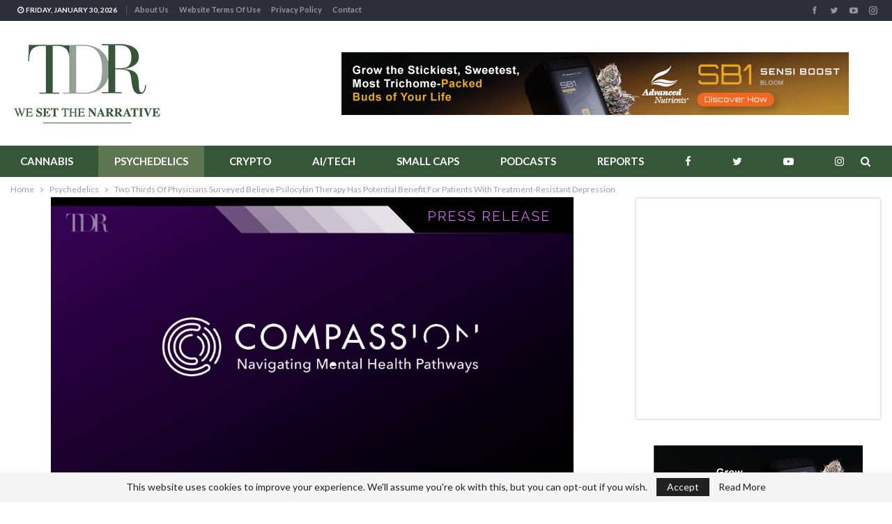

--- FILE ---
content_type: text/html; charset=UTF-8
request_url: https://thedalesreport.com/psychedelics/two-thirds-of-physicians-surveyed-believe-psilocybin-therapy-has-potential-benefit-for-patients-with-treatment-resistant-depression/
body_size: 26569
content:
	<!DOCTYPE html>
		<!--[if IE 8]>
	<html class="ie ie8" lang="en-US"> <![endif]-->
	<!--[if IE 9]>
	<html class="ie ie9" lang="en-US"> <![endif]-->
	<!--[if gt IE 9]><!-->
<html lang="en-US"> <!--<![endif]-->
	<head>
				<meta charset="UTF-8">
		<meta http-equiv="X-UA-Compatible" content="IE=edge">
		<meta name="viewport" content="width=device-width, initial-scale=1.0">
		<link rel="pingback" href="https://thedalesreport.com/xmlrpc.php"/>

		<meta name='robots' content='index, follow, max-image-preview:large, max-snippet:-1, max-video-preview:-1' />

	<!-- This site is optimized with the Yoast SEO Premium plugin v26.7 (Yoast SEO v26.7) - https://yoast.com/wordpress/plugins/seo/ -->
	<title>Two Thirds Of Physicians Surveyed Believe Psilocybin Therapy Has Potential Benefit For Patients With Treatment-Resistant Depression - The Dales Report</title>
	<link rel="canonical" href="https://thedalesreport.com/psychedelics/two-thirds-of-physicians-surveyed-believe-psilocybin-therapy-has-potential-benefit-for-patients-with-treatment-resistant-depression/" />
	<meta property="og:locale" content="en_US" />
	<meta property="og:type" content="article" />
	<meta property="og:title" content="Two Thirds Of Physicians Surveyed Believe Psilocybin Therapy Has Potential Benefit For Patients With Treatment-Resistant Depression" />
	<meta property="og:description" content="COMPASS Pathways plc (NASDAQ: CMPS), a mental health care company dedicated to accelerating patient access to evidence-based innovation in mental health, and Sermo, a global leader in physician insights, today announced findings from a survey of Sermo physician members that showed two thirds (66%) of doctors surveyed believe psilocybin therapy has potential therapeutic benefit for [&hellip;]" />
	<meta property="og:url" content="https://thedalesreport.com/psychedelics/two-thirds-of-physicians-surveyed-believe-psilocybin-therapy-has-potential-benefit-for-patients-with-treatment-resistant-depression/" />
	<meta property="og:site_name" content="The Dales Report" />
	<meta property="article:publisher" content="https://www.facebook.com/TheDalesReport/" />
	<meta property="article:published_time" content="2022-01-19T12:05:00+00:00" />
	<meta property="article:modified_time" content="2022-01-19T13:04:14+00:00" />
	<meta property="og:image" content="https://thedalesreport.com/wp-content/uploads/2021/09/NEW-WP-Cover-PR-Colour-Compass.png" />
	<meta property="og:image:width" content="750" />
	<meta property="og:image:height" content="430" />
	<meta property="og:image:type" content="image/png" />
	<meta name="author" content="Louise Sommerfeld" />
	<meta name="twitter:card" content="summary_large_image" />
	<meta name="twitter:creator" content="@TheDalesReport" />
	<meta name="twitter:site" content="@TheDalesReport" />
	<meta name="twitter:label1" content="Written by" />
	<meta name="twitter:data1" content="Louise Sommerfeld" />
	<meta name="twitter:label2" content="Est. reading time" />
	<meta name="twitter:data2" content="3 minutes" />
	<script type="application/ld+json" class="yoast-schema-graph">{"@context":"https://schema.org","@graph":[{"@type":"NewsArticle","@id":"https://thedalesreport.com/psychedelics/two-thirds-of-physicians-surveyed-believe-psilocybin-therapy-has-potential-benefit-for-patients-with-treatment-resistant-depression/#article","isPartOf":{"@id":"https://thedalesreport.com/psychedelics/two-thirds-of-physicians-surveyed-believe-psilocybin-therapy-has-potential-benefit-for-patients-with-treatment-resistant-depression/"},"author":{"name":"Louise Sommerfeld","@id":"https://thedalesreport.com/#/schema/person/8d75bb668d07e1832de4a586eca41687"},"headline":"Two Thirds Of Physicians Surveyed Believe Psilocybin Therapy Has Potential Benefit For Patients With Treatment-Resistant Depression","datePublished":"2022-01-19T12:05:00+00:00","dateModified":"2022-01-19T13:04:14+00:00","mainEntityOfPage":{"@id":"https://thedalesreport.com/psychedelics/two-thirds-of-physicians-surveyed-believe-psilocybin-therapy-has-potential-benefit-for-patients-with-treatment-resistant-depression/"},"wordCount":632,"commentCount":0,"publisher":{"@id":"https://thedalesreport.com/#organization"},"image":{"@id":"https://thedalesreport.com/psychedelics/two-thirds-of-physicians-surveyed-believe-psilocybin-therapy-has-potential-benefit-for-patients-with-treatment-resistant-depression/#primaryimage"},"thumbnailUrl":"https://thedalesreport.com/wp-content/uploads/2021/09/NEW-WP-Cover-PR-Colour-Compass.png","keywords":["COMP360","Compass","compass pathways","Depression","Mental Health","psilocybin","psychedelics","TRD","treatment-resistant depression"],"articleSection":["Psychedelics"],"inLanguage":"en-US","potentialAction":[{"@type":"CommentAction","name":"Comment","target":["https://thedalesreport.com/psychedelics/two-thirds-of-physicians-surveyed-believe-psilocybin-therapy-has-potential-benefit-for-patients-with-treatment-resistant-depression/#respond"]}],"copyrightYear":"2022","copyrightHolder":{"@id":"https://thedalesreport.com/#organization"}},{"@type":"WebPage","@id":"https://thedalesreport.com/psychedelics/two-thirds-of-physicians-surveyed-believe-psilocybin-therapy-has-potential-benefit-for-patients-with-treatment-resistant-depression/","url":"https://thedalesreport.com/psychedelics/two-thirds-of-physicians-surveyed-believe-psilocybin-therapy-has-potential-benefit-for-patients-with-treatment-resistant-depression/","name":"Two Thirds Of Physicians Surveyed Believe Psilocybin Therapy Has Potential Benefit For Patients With Treatment-Resistant Depression - The Dales Report","isPartOf":{"@id":"https://thedalesreport.com/#website"},"primaryImageOfPage":{"@id":"https://thedalesreport.com/psychedelics/two-thirds-of-physicians-surveyed-believe-psilocybin-therapy-has-potential-benefit-for-patients-with-treatment-resistant-depression/#primaryimage"},"image":{"@id":"https://thedalesreport.com/psychedelics/two-thirds-of-physicians-surveyed-believe-psilocybin-therapy-has-potential-benefit-for-patients-with-treatment-resistant-depression/#primaryimage"},"thumbnailUrl":"https://thedalesreport.com/wp-content/uploads/2021/09/NEW-WP-Cover-PR-Colour-Compass.png","datePublished":"2022-01-19T12:05:00+00:00","dateModified":"2022-01-19T13:04:14+00:00","breadcrumb":{"@id":"https://thedalesreport.com/psychedelics/two-thirds-of-physicians-surveyed-believe-psilocybin-therapy-has-potential-benefit-for-patients-with-treatment-resistant-depression/#breadcrumb"},"inLanguage":"en-US","potentialAction":[{"@type":"ReadAction","target":["https://thedalesreport.com/psychedelics/two-thirds-of-physicians-surveyed-believe-psilocybin-therapy-has-potential-benefit-for-patients-with-treatment-resistant-depression/"]}]},{"@type":"ImageObject","inLanguage":"en-US","@id":"https://thedalesreport.com/psychedelics/two-thirds-of-physicians-surveyed-believe-psilocybin-therapy-has-potential-benefit-for-patients-with-treatment-resistant-depression/#primaryimage","url":"https://thedalesreport.com/wp-content/uploads/2021/09/NEW-WP-Cover-PR-Colour-Compass.png","contentUrl":"https://thedalesreport.com/wp-content/uploads/2021/09/NEW-WP-Cover-PR-Colour-Compass.png","width":750,"height":430},{"@type":"BreadcrumbList","@id":"https://thedalesreport.com/psychedelics/two-thirds-of-physicians-surveyed-believe-psilocybin-therapy-has-potential-benefit-for-patients-with-treatment-resistant-depression/#breadcrumb","itemListElement":[{"@type":"ListItem","position":1,"name":"Home","item":"https://thedalesreport.com/"},{"@type":"ListItem","position":2,"name":"Two Thirds Of Physicians Surveyed Believe Psilocybin Therapy Has Potential Benefit For Patients With Treatment-Resistant Depression"}]},{"@type":"WebSite","@id":"https://thedalesreport.com/#website","url":"https://thedalesreport.com/","name":"The Dales Report","description":"We Set The Narrative","publisher":{"@id":"https://thedalesreport.com/#organization"},"alternateName":"TDR","potentialAction":[{"@type":"SearchAction","target":{"@type":"EntryPoint","urlTemplate":"https://thedalesreport.com/?s={search_term_string}"},"query-input":{"@type":"PropertyValueSpecification","valueRequired":true,"valueName":"search_term_string"}}],"inLanguage":"en-US"},{"@type":"Organization","@id":"https://thedalesreport.com/#organization","name":"The Dales Report","url":"https://thedalesreport.com/","logo":{"@type":"ImageObject","inLanguage":"en-US","@id":"https://thedalesreport.com/#/schema/logo/image/","url":"https://thedalesreport.com/wp-content/uploads/2019/10/tdr-logo-revised-hires.jpg","contentUrl":"https://thedalesreport.com/wp-content/uploads/2019/10/tdr-logo-revised-hires.jpg","width":440,"height":260,"caption":"The Dales Report"},"image":{"@id":"https://thedalesreport.com/#/schema/logo/image/"},"sameAs":["https://www.facebook.com/TheDalesReport/","https://x.com/TheDalesReport","https://www.instagram.com/thedalesreport/","https://www.youtube.com/channel/UChwuKiFA3u9tgmbeRLpM21g?view_as=subscriber"]},{"@type":"Person","@id":"https://thedalesreport.com/#/schema/person/8d75bb668d07e1832de4a586eca41687","name":"Louise Sommerfeld","image":{"@type":"ImageObject","inLanguage":"en-US","@id":"https://thedalesreport.com/#/schema/person/image/","url":"https://secure.gravatar.com/avatar/41df0a8e9c6439fc5530ddc4961739b0890dcab9eff6572ad2b43d7df484e4f8?s=96&d=mm&r=g","contentUrl":"https://secure.gravatar.com/avatar/41df0a8e9c6439fc5530ddc4961739b0890dcab9eff6572ad2b43d7df484e4f8?s=96&d=mm&r=g","caption":"Louise Sommerfeld"},"url":"https://thedalesreport.com/author/louise-sommerfeld/"}]}</script>
	<!-- / Yoast SEO Premium plugin. -->


<link rel='dns-prefetch' href='//fonts.googleapis.com' />
<link rel="alternate" type="application/rss+xml" title="The Dales Report &raquo; Feed" href="https://thedalesreport.com/feed/" />
<link rel="alternate" type="application/rss+xml" title="The Dales Report &raquo; Comments Feed" href="https://thedalesreport.com/comments/feed/" />
<link rel="alternate" type="application/rss+xml" title="The Dales Report &raquo; Two Thirds Of Physicians Surveyed Believe Psilocybin Therapy Has Potential Benefit For Patients With Treatment-Resistant Depression Comments Feed" href="https://thedalesreport.com/psychedelics/two-thirds-of-physicians-surveyed-believe-psilocybin-therapy-has-potential-benefit-for-patients-with-treatment-resistant-depression/feed/" />
<link rel="alternate" title="oEmbed (JSON)" type="application/json+oembed" href="https://thedalesreport.com/wp-json/oembed/1.0/embed?url=https%3A%2F%2Fthedalesreport.com%2Fpsychedelics%2Ftwo-thirds-of-physicians-surveyed-believe-psilocybin-therapy-has-potential-benefit-for-patients-with-treatment-resistant-depression%2F" />
<link rel="alternate" title="oEmbed (XML)" type="text/xml+oembed" href="https://thedalesreport.com/wp-json/oembed/1.0/embed?url=https%3A%2F%2Fthedalesreport.com%2Fpsychedelics%2Ftwo-thirds-of-physicians-surveyed-believe-psilocybin-therapy-has-potential-benefit-for-patients-with-treatment-resistant-depression%2F&#038;format=xml" />
<style id='wp-img-auto-sizes-contain-inline-css' type='text/css'>
img:is([sizes=auto i],[sizes^="auto," i]){contain-intrinsic-size:3000px 1500px}
/*# sourceURL=wp-img-auto-sizes-contain-inline-css */
</style>
<style id='wp-block-library-inline-css' type='text/css'>
:root{--wp-block-synced-color:#7a00df;--wp-block-synced-color--rgb:122,0,223;--wp-bound-block-color:var(--wp-block-synced-color);--wp-editor-canvas-background:#ddd;--wp-admin-theme-color:#007cba;--wp-admin-theme-color--rgb:0,124,186;--wp-admin-theme-color-darker-10:#006ba1;--wp-admin-theme-color-darker-10--rgb:0,107,160.5;--wp-admin-theme-color-darker-20:#005a87;--wp-admin-theme-color-darker-20--rgb:0,90,135;--wp-admin-border-width-focus:2px}@media (min-resolution:192dpi){:root{--wp-admin-border-width-focus:1.5px}}.wp-element-button{cursor:pointer}:root .has-very-light-gray-background-color{background-color:#eee}:root .has-very-dark-gray-background-color{background-color:#313131}:root .has-very-light-gray-color{color:#eee}:root .has-very-dark-gray-color{color:#313131}:root .has-vivid-green-cyan-to-vivid-cyan-blue-gradient-background{background:linear-gradient(135deg,#00d084,#0693e3)}:root .has-purple-crush-gradient-background{background:linear-gradient(135deg,#34e2e4,#4721fb 50%,#ab1dfe)}:root .has-hazy-dawn-gradient-background{background:linear-gradient(135deg,#faaca8,#dad0ec)}:root .has-subdued-olive-gradient-background{background:linear-gradient(135deg,#fafae1,#67a671)}:root .has-atomic-cream-gradient-background{background:linear-gradient(135deg,#fdd79a,#004a59)}:root .has-nightshade-gradient-background{background:linear-gradient(135deg,#330968,#31cdcf)}:root .has-midnight-gradient-background{background:linear-gradient(135deg,#020381,#2874fc)}:root{--wp--preset--font-size--normal:16px;--wp--preset--font-size--huge:42px}.has-regular-font-size{font-size:1em}.has-larger-font-size{font-size:2.625em}.has-normal-font-size{font-size:var(--wp--preset--font-size--normal)}.has-huge-font-size{font-size:var(--wp--preset--font-size--huge)}.has-text-align-center{text-align:center}.has-text-align-left{text-align:left}.has-text-align-right{text-align:right}.has-fit-text{white-space:nowrap!important}#end-resizable-editor-section{display:none}.aligncenter{clear:both}.items-justified-left{justify-content:flex-start}.items-justified-center{justify-content:center}.items-justified-right{justify-content:flex-end}.items-justified-space-between{justify-content:space-between}.screen-reader-text{border:0;clip-path:inset(50%);height:1px;margin:-1px;overflow:hidden;padding:0;position:absolute;width:1px;word-wrap:normal!important}.screen-reader-text:focus{background-color:#ddd;clip-path:none;color:#444;display:block;font-size:1em;height:auto;left:5px;line-height:normal;padding:15px 23px 14px;text-decoration:none;top:5px;width:auto;z-index:100000}html :where(.has-border-color){border-style:solid}html :where([style*=border-top-color]){border-top-style:solid}html :where([style*=border-right-color]){border-right-style:solid}html :where([style*=border-bottom-color]){border-bottom-style:solid}html :where([style*=border-left-color]){border-left-style:solid}html :where([style*=border-width]){border-style:solid}html :where([style*=border-top-width]){border-top-style:solid}html :where([style*=border-right-width]){border-right-style:solid}html :where([style*=border-bottom-width]){border-bottom-style:solid}html :where([style*=border-left-width]){border-left-style:solid}html :where(img[class*=wp-image-]){height:auto;max-width:100%}:where(figure){margin:0 0 1em}html :where(.is-position-sticky){--wp-admin--admin-bar--position-offset:var(--wp-admin--admin-bar--height,0px)}@media screen and (max-width:600px){html :where(.is-position-sticky){--wp-admin--admin-bar--position-offset:0px}}

/*# sourceURL=wp-block-library-inline-css */
</style><style id='global-styles-inline-css' type='text/css'>
:root{--wp--preset--aspect-ratio--square: 1;--wp--preset--aspect-ratio--4-3: 4/3;--wp--preset--aspect-ratio--3-4: 3/4;--wp--preset--aspect-ratio--3-2: 3/2;--wp--preset--aspect-ratio--2-3: 2/3;--wp--preset--aspect-ratio--16-9: 16/9;--wp--preset--aspect-ratio--9-16: 9/16;--wp--preset--color--black: #000000;--wp--preset--color--cyan-bluish-gray: #abb8c3;--wp--preset--color--white: #ffffff;--wp--preset--color--pale-pink: #f78da7;--wp--preset--color--vivid-red: #cf2e2e;--wp--preset--color--luminous-vivid-orange: #ff6900;--wp--preset--color--luminous-vivid-amber: #fcb900;--wp--preset--color--light-green-cyan: #7bdcb5;--wp--preset--color--vivid-green-cyan: #00d084;--wp--preset--color--pale-cyan-blue: #8ed1fc;--wp--preset--color--vivid-cyan-blue: #0693e3;--wp--preset--color--vivid-purple: #9b51e0;--wp--preset--gradient--vivid-cyan-blue-to-vivid-purple: linear-gradient(135deg,rgb(6,147,227) 0%,rgb(155,81,224) 100%);--wp--preset--gradient--light-green-cyan-to-vivid-green-cyan: linear-gradient(135deg,rgb(122,220,180) 0%,rgb(0,208,130) 100%);--wp--preset--gradient--luminous-vivid-amber-to-luminous-vivid-orange: linear-gradient(135deg,rgb(252,185,0) 0%,rgb(255,105,0) 100%);--wp--preset--gradient--luminous-vivid-orange-to-vivid-red: linear-gradient(135deg,rgb(255,105,0) 0%,rgb(207,46,46) 100%);--wp--preset--gradient--very-light-gray-to-cyan-bluish-gray: linear-gradient(135deg,rgb(238,238,238) 0%,rgb(169,184,195) 100%);--wp--preset--gradient--cool-to-warm-spectrum: linear-gradient(135deg,rgb(74,234,220) 0%,rgb(151,120,209) 20%,rgb(207,42,186) 40%,rgb(238,44,130) 60%,rgb(251,105,98) 80%,rgb(254,248,76) 100%);--wp--preset--gradient--blush-light-purple: linear-gradient(135deg,rgb(255,206,236) 0%,rgb(152,150,240) 100%);--wp--preset--gradient--blush-bordeaux: linear-gradient(135deg,rgb(254,205,165) 0%,rgb(254,45,45) 50%,rgb(107,0,62) 100%);--wp--preset--gradient--luminous-dusk: linear-gradient(135deg,rgb(255,203,112) 0%,rgb(199,81,192) 50%,rgb(65,88,208) 100%);--wp--preset--gradient--pale-ocean: linear-gradient(135deg,rgb(255,245,203) 0%,rgb(182,227,212) 50%,rgb(51,167,181) 100%);--wp--preset--gradient--electric-grass: linear-gradient(135deg,rgb(202,248,128) 0%,rgb(113,206,126) 100%);--wp--preset--gradient--midnight: linear-gradient(135deg,rgb(2,3,129) 0%,rgb(40,116,252) 100%);--wp--preset--font-size--small: 13px;--wp--preset--font-size--medium: 20px;--wp--preset--font-size--large: 36px;--wp--preset--font-size--x-large: 42px;--wp--preset--spacing--20: 0.44rem;--wp--preset--spacing--30: 0.67rem;--wp--preset--spacing--40: 1rem;--wp--preset--spacing--50: 1.5rem;--wp--preset--spacing--60: 2.25rem;--wp--preset--spacing--70: 3.38rem;--wp--preset--spacing--80: 5.06rem;--wp--preset--shadow--natural: 6px 6px 9px rgba(0, 0, 0, 0.2);--wp--preset--shadow--deep: 12px 12px 50px rgba(0, 0, 0, 0.4);--wp--preset--shadow--sharp: 6px 6px 0px rgba(0, 0, 0, 0.2);--wp--preset--shadow--outlined: 6px 6px 0px -3px rgb(255, 255, 255), 6px 6px rgb(0, 0, 0);--wp--preset--shadow--crisp: 6px 6px 0px rgb(0, 0, 0);}:where(.is-layout-flex){gap: 0.5em;}:where(.is-layout-grid){gap: 0.5em;}body .is-layout-flex{display: flex;}.is-layout-flex{flex-wrap: wrap;align-items: center;}.is-layout-flex > :is(*, div){margin: 0;}body .is-layout-grid{display: grid;}.is-layout-grid > :is(*, div){margin: 0;}:where(.wp-block-columns.is-layout-flex){gap: 2em;}:where(.wp-block-columns.is-layout-grid){gap: 2em;}:where(.wp-block-post-template.is-layout-flex){gap: 1.25em;}:where(.wp-block-post-template.is-layout-grid){gap: 1.25em;}.has-black-color{color: var(--wp--preset--color--black) !important;}.has-cyan-bluish-gray-color{color: var(--wp--preset--color--cyan-bluish-gray) !important;}.has-white-color{color: var(--wp--preset--color--white) !important;}.has-pale-pink-color{color: var(--wp--preset--color--pale-pink) !important;}.has-vivid-red-color{color: var(--wp--preset--color--vivid-red) !important;}.has-luminous-vivid-orange-color{color: var(--wp--preset--color--luminous-vivid-orange) !important;}.has-luminous-vivid-amber-color{color: var(--wp--preset--color--luminous-vivid-amber) !important;}.has-light-green-cyan-color{color: var(--wp--preset--color--light-green-cyan) !important;}.has-vivid-green-cyan-color{color: var(--wp--preset--color--vivid-green-cyan) !important;}.has-pale-cyan-blue-color{color: var(--wp--preset--color--pale-cyan-blue) !important;}.has-vivid-cyan-blue-color{color: var(--wp--preset--color--vivid-cyan-blue) !important;}.has-vivid-purple-color{color: var(--wp--preset--color--vivid-purple) !important;}.has-black-background-color{background-color: var(--wp--preset--color--black) !important;}.has-cyan-bluish-gray-background-color{background-color: var(--wp--preset--color--cyan-bluish-gray) !important;}.has-white-background-color{background-color: var(--wp--preset--color--white) !important;}.has-pale-pink-background-color{background-color: var(--wp--preset--color--pale-pink) !important;}.has-vivid-red-background-color{background-color: var(--wp--preset--color--vivid-red) !important;}.has-luminous-vivid-orange-background-color{background-color: var(--wp--preset--color--luminous-vivid-orange) !important;}.has-luminous-vivid-amber-background-color{background-color: var(--wp--preset--color--luminous-vivid-amber) !important;}.has-light-green-cyan-background-color{background-color: var(--wp--preset--color--light-green-cyan) !important;}.has-vivid-green-cyan-background-color{background-color: var(--wp--preset--color--vivid-green-cyan) !important;}.has-pale-cyan-blue-background-color{background-color: var(--wp--preset--color--pale-cyan-blue) !important;}.has-vivid-cyan-blue-background-color{background-color: var(--wp--preset--color--vivid-cyan-blue) !important;}.has-vivid-purple-background-color{background-color: var(--wp--preset--color--vivid-purple) !important;}.has-black-border-color{border-color: var(--wp--preset--color--black) !important;}.has-cyan-bluish-gray-border-color{border-color: var(--wp--preset--color--cyan-bluish-gray) !important;}.has-white-border-color{border-color: var(--wp--preset--color--white) !important;}.has-pale-pink-border-color{border-color: var(--wp--preset--color--pale-pink) !important;}.has-vivid-red-border-color{border-color: var(--wp--preset--color--vivid-red) !important;}.has-luminous-vivid-orange-border-color{border-color: var(--wp--preset--color--luminous-vivid-orange) !important;}.has-luminous-vivid-amber-border-color{border-color: var(--wp--preset--color--luminous-vivid-amber) !important;}.has-light-green-cyan-border-color{border-color: var(--wp--preset--color--light-green-cyan) !important;}.has-vivid-green-cyan-border-color{border-color: var(--wp--preset--color--vivid-green-cyan) !important;}.has-pale-cyan-blue-border-color{border-color: var(--wp--preset--color--pale-cyan-blue) !important;}.has-vivid-cyan-blue-border-color{border-color: var(--wp--preset--color--vivid-cyan-blue) !important;}.has-vivid-purple-border-color{border-color: var(--wp--preset--color--vivid-purple) !important;}.has-vivid-cyan-blue-to-vivid-purple-gradient-background{background: var(--wp--preset--gradient--vivid-cyan-blue-to-vivid-purple) !important;}.has-light-green-cyan-to-vivid-green-cyan-gradient-background{background: var(--wp--preset--gradient--light-green-cyan-to-vivid-green-cyan) !important;}.has-luminous-vivid-amber-to-luminous-vivid-orange-gradient-background{background: var(--wp--preset--gradient--luminous-vivid-amber-to-luminous-vivid-orange) !important;}.has-luminous-vivid-orange-to-vivid-red-gradient-background{background: var(--wp--preset--gradient--luminous-vivid-orange-to-vivid-red) !important;}.has-very-light-gray-to-cyan-bluish-gray-gradient-background{background: var(--wp--preset--gradient--very-light-gray-to-cyan-bluish-gray) !important;}.has-cool-to-warm-spectrum-gradient-background{background: var(--wp--preset--gradient--cool-to-warm-spectrum) !important;}.has-blush-light-purple-gradient-background{background: var(--wp--preset--gradient--blush-light-purple) !important;}.has-blush-bordeaux-gradient-background{background: var(--wp--preset--gradient--blush-bordeaux) !important;}.has-luminous-dusk-gradient-background{background: var(--wp--preset--gradient--luminous-dusk) !important;}.has-pale-ocean-gradient-background{background: var(--wp--preset--gradient--pale-ocean) !important;}.has-electric-grass-gradient-background{background: var(--wp--preset--gradient--electric-grass) !important;}.has-midnight-gradient-background{background: var(--wp--preset--gradient--midnight) !important;}.has-small-font-size{font-size: var(--wp--preset--font-size--small) !important;}.has-medium-font-size{font-size: var(--wp--preset--font-size--medium) !important;}.has-large-font-size{font-size: var(--wp--preset--font-size--large) !important;}.has-x-large-font-size{font-size: var(--wp--preset--font-size--x-large) !important;}
/*# sourceURL=global-styles-inline-css */
</style>

<style id='classic-theme-styles-inline-css' type='text/css'>
/*! This file is auto-generated */
.wp-block-button__link{color:#fff;background-color:#32373c;border-radius:9999px;box-shadow:none;text-decoration:none;padding:calc(.667em + 2px) calc(1.333em + 2px);font-size:1.125em}.wp-block-file__button{background:#32373c;color:#fff;text-decoration:none}
/*# sourceURL=/wp-includes/css/classic-themes.min.css */
</style>
<link rel='stylesheet' id='wp-components-css' href='https://thedalesreport.com/wp-includes/css/dist/components/style.min.css?ver=6.9' type='text/css' media='all' />
<link rel='stylesheet' id='wp-preferences-css' href='https://thedalesreport.com/wp-includes/css/dist/preferences/style.min.css?ver=6.9' type='text/css' media='all' />
<link rel='stylesheet' id='wp-block-editor-css' href='https://thedalesreport.com/wp-includes/css/dist/block-editor/style.min.css?ver=6.9' type='text/css' media='all' />
<link rel='stylesheet' id='popup-maker-block-library-style-css' href='https://thedalesreport.com/wp-content/plugins/popup-maker/dist/packages/block-library-style.css?ver=dbea705cfafe089d65f1' type='text/css' media='all' />
<link rel='stylesheet' id='bs-icons-css' href='https://thedalesreport.com/wp-content/themes/publisher/includes/libs/better-framework/assets/css/bs-icons.css?ver=3.15.0' type='text/css' media='all' />
<link rel='stylesheet' id='better-social-counter-css' href='https://thedalesreport.com/wp-content/plugins/better-social-counter/css/style.min.css?ver=1.13.2' type='text/css' media='all' />
<link rel='stylesheet' id='contact-form-7-css' href='https://thedalesreport.com/wp-content/plugins/contact-form-7/includes/css/styles.css?ver=6.1.4' type='text/css' media='all' />
<link rel='stylesheet' id='bf-slick-css' href='https://thedalesreport.com/wp-content/themes/publisher/includes/libs/better-framework/assets/css/slick.min.css?ver=3.15.0' type='text/css' media='all' />
<link rel='stylesheet' id='blockquote-pack-pro-css' href='https://thedalesreport.com/wp-content/plugins/blockquote-pack-pro/css/blockquote-pack.min.css?ver=1.4.1' type='text/css' media='all' />
<link rel='stylesheet' id='smart-lists-pack-pro-css' href='https://thedalesreport.com/wp-content/plugins/smart-lists-pack-pro/css/smart-lists-pack.min.css?ver=1.4.5' type='text/css' media='all' />
<link rel='stylesheet' id='js_composer_front-css' href='https://thedalesreport.com/wp-content/plugins/js_composer/assets/css/js_composer.min.css?ver=6.7.0' type='text/css' media='all' />
<link rel='stylesheet' id='popup-maker-site-css' href='//thedalesreport.com/wp-content/uploads/pum/pum-site-styles.css?generated=1753934276&#038;ver=1.21.5' type='text/css' media='all' />
<link rel='stylesheet' id='pretty-photo-css' href='https://thedalesreport.com/wp-content/themes/publisher/includes/libs/better-framework/assets/css/pretty-photo.min.css?ver=3.15.0' type='text/css' media='all' />
<link rel='stylesheet' id='theme-libs-css' href='https://thedalesreport.com/wp-content/themes/publisher/css/theme-libs.min.css?ver=7.11.0' type='text/css' media='all' />
<link rel='stylesheet' id='fontawesome-css' href='https://thedalesreport.com/wp-content/themes/publisher/includes/libs/better-framework/assets/css/font-awesome.min.css?ver=3.15.0' type='text/css' media='all' />
<link rel='stylesheet' id='publisher-css' href='https://thedalesreport.com/wp-content/themes/publisher/style-7.11.0.min.css?ver=7.11.0' type='text/css' media='all' />
<style id="better-framework-main-fonts-css" media="all">/* latin-ext */
@font-face {
  font-family: 'Lato';
  font-style: normal;
  font-weight: 400;
  font-display: swap;
  src: url(/fonts.gstatic.com/s/lato/v25/S6uyw4BMUTPHjxAwXiWtFCfQ7A.woff2) format('woff2');
  unicode-range: U+0100-02BA, U+02BD-02C5, U+02C7-02CC, U+02CE-02D7, U+02DD-02FF, U+0304, U+0308, U+0329, U+1D00-1DBF, U+1E00-1E9F, U+1EF2-1EFF, U+2020, U+20A0-20AB, U+20AD-20C0, U+2113, U+2C60-2C7F, U+A720-A7FF;
}
/* latin */
@font-face {
  font-family: 'Lato';
  font-style: normal;
  font-weight: 400;
  font-display: swap;
  src: url(/fonts.gstatic.com/s/lato/v25/S6uyw4BMUTPHjx4wXiWtFCc.woff2) format('woff2');
  unicode-range: U+0000-00FF, U+0131, U+0152-0153, U+02BB-02BC, U+02C6, U+02DA, U+02DC, U+0304, U+0308, U+0329, U+2000-206F, U+20AC, U+2122, U+2191, U+2193, U+2212, U+2215, U+FEFF, U+FFFD;
}
/* latin-ext */
@font-face {
  font-family: 'Lato';
  font-style: normal;
  font-weight: 700;
  font-display: swap;
  src: url(/fonts.gstatic.com/s/lato/v25/S6u9w4BMUTPHh6UVSwaPGQ3q5d0N7w.woff2) format('woff2');
  unicode-range: U+0100-02BA, U+02BD-02C5, U+02C7-02CC, U+02CE-02D7, U+02DD-02FF, U+0304, U+0308, U+0329, U+1D00-1DBF, U+1E00-1E9F, U+1EF2-1EFF, U+2020, U+20A0-20AB, U+20AD-20C0, U+2113, U+2C60-2C7F, U+A720-A7FF;
}
/* latin */
@font-face {
  font-family: 'Lato';
  font-style: normal;
  font-weight: 700;
  font-display: swap;
  src: url(/fonts.gstatic.com/s/lato/v25/S6u9w4BMUTPHh6UVSwiPGQ3q5d0.woff2) format('woff2');
  unicode-range: U+0000-00FF, U+0131, U+0152-0153, U+02BB-02BC, U+02C6, U+02DA, U+02DC, U+0304, U+0308, U+0329, U+2000-206F, U+20AC, U+2122, U+2191, U+2193, U+2212, U+2215, U+FEFF, U+FFFD;
}
/* latin-ext */
@font-face {
  font-family: 'Lato';
  font-style: normal;
  font-weight: 900;
  font-display: swap;
  src: url(/fonts.gstatic.com/s/lato/v25/S6u9w4BMUTPHh50XSwaPGQ3q5d0N7w.woff2) format('woff2');
  unicode-range: U+0100-02BA, U+02BD-02C5, U+02C7-02CC, U+02CE-02D7, U+02DD-02FF, U+0304, U+0308, U+0329, U+1D00-1DBF, U+1E00-1E9F, U+1EF2-1EFF, U+2020, U+20A0-20AB, U+20AD-20C0, U+2113, U+2C60-2C7F, U+A720-A7FF;
}
/* latin */
@font-face {
  font-family: 'Lato';
  font-style: normal;
  font-weight: 900;
  font-display: swap;
  src: url(/fonts.gstatic.com/s/lato/v25/S6u9w4BMUTPHh50XSwiPGQ3q5d0.woff2) format('woff2');
  unicode-range: U+0000-00FF, U+0131, U+0152-0153, U+02BB-02BC, U+02C6, U+02DA, U+02DC, U+0304, U+0308, U+0329, U+2000-206F, U+20AC, U+2122, U+2191, U+2193, U+2212, U+2215, U+FEFF, U+FFFD;
}
/* cyrillic-ext */
@font-face {
  font-family: 'Open Sans';
  font-style: italic;
  font-weight: 400;
  font-stretch: 100%;
  font-display: swap;
  src: url(/fonts.gstatic.com/s/opensans/v44/memQYaGs126MiZpBA-UFUIcVXSCEkx2cmqvXlWq8tWZ0Pw86hd0Rk8ZkWV0ewIMUdjFXmSU_.woff2) format('woff2');
  unicode-range: U+0460-052F, U+1C80-1C8A, U+20B4, U+2DE0-2DFF, U+A640-A69F, U+FE2E-FE2F;
}
/* cyrillic */
@font-face {
  font-family: 'Open Sans';
  font-style: italic;
  font-weight: 400;
  font-stretch: 100%;
  font-display: swap;
  src: url(/fonts.gstatic.com/s/opensans/v44/memQYaGs126MiZpBA-UFUIcVXSCEkx2cmqvXlWq8tWZ0Pw86hd0Rk8ZkWVQewIMUdjFXmSU_.woff2) format('woff2');
  unicode-range: U+0301, U+0400-045F, U+0490-0491, U+04B0-04B1, U+2116;
}
/* greek-ext */
@font-face {
  font-family: 'Open Sans';
  font-style: italic;
  font-weight: 400;
  font-stretch: 100%;
  font-display: swap;
  src: url(/fonts.gstatic.com/s/opensans/v44/memQYaGs126MiZpBA-UFUIcVXSCEkx2cmqvXlWq8tWZ0Pw86hd0Rk8ZkWVwewIMUdjFXmSU_.woff2) format('woff2');
  unicode-range: U+1F00-1FFF;
}
/* greek */
@font-face {
  font-family: 'Open Sans';
  font-style: italic;
  font-weight: 400;
  font-stretch: 100%;
  font-display: swap;
  src: url(/fonts.gstatic.com/s/opensans/v44/memQYaGs126MiZpBA-UFUIcVXSCEkx2cmqvXlWq8tWZ0Pw86hd0Rk8ZkWVMewIMUdjFXmSU_.woff2) format('woff2');
  unicode-range: U+0370-0377, U+037A-037F, U+0384-038A, U+038C, U+038E-03A1, U+03A3-03FF;
}
/* hebrew */
@font-face {
  font-family: 'Open Sans';
  font-style: italic;
  font-weight: 400;
  font-stretch: 100%;
  font-display: swap;
  src: url(/fonts.gstatic.com/s/opensans/v44/memQYaGs126MiZpBA-UFUIcVXSCEkx2cmqvXlWq8tWZ0Pw86hd0Rk8ZkWVIewIMUdjFXmSU_.woff2) format('woff2');
  unicode-range: U+0307-0308, U+0590-05FF, U+200C-2010, U+20AA, U+25CC, U+FB1D-FB4F;
}
/* math */
@font-face {
  font-family: 'Open Sans';
  font-style: italic;
  font-weight: 400;
  font-stretch: 100%;
  font-display: swap;
  src: url(/fonts.gstatic.com/s/opensans/v44/memQYaGs126MiZpBA-UFUIcVXSCEkx2cmqvXlWq8tWZ0Pw86hd0Rk8ZkWSwewIMUdjFXmSU_.woff2) format('woff2');
  unicode-range: U+0302-0303, U+0305, U+0307-0308, U+0310, U+0312, U+0315, U+031A, U+0326-0327, U+032C, U+032F-0330, U+0332-0333, U+0338, U+033A, U+0346, U+034D, U+0391-03A1, U+03A3-03A9, U+03B1-03C9, U+03D1, U+03D5-03D6, U+03F0-03F1, U+03F4-03F5, U+2016-2017, U+2034-2038, U+203C, U+2040, U+2043, U+2047, U+2050, U+2057, U+205F, U+2070-2071, U+2074-208E, U+2090-209C, U+20D0-20DC, U+20E1, U+20E5-20EF, U+2100-2112, U+2114-2115, U+2117-2121, U+2123-214F, U+2190, U+2192, U+2194-21AE, U+21B0-21E5, U+21F1-21F2, U+21F4-2211, U+2213-2214, U+2216-22FF, U+2308-230B, U+2310, U+2319, U+231C-2321, U+2336-237A, U+237C, U+2395, U+239B-23B7, U+23D0, U+23DC-23E1, U+2474-2475, U+25AF, U+25B3, U+25B7, U+25BD, U+25C1, U+25CA, U+25CC, U+25FB, U+266D-266F, U+27C0-27FF, U+2900-2AFF, U+2B0E-2B11, U+2B30-2B4C, U+2BFE, U+3030, U+FF5B, U+FF5D, U+1D400-1D7FF, U+1EE00-1EEFF;
}
/* symbols */
@font-face {
  font-family: 'Open Sans';
  font-style: italic;
  font-weight: 400;
  font-stretch: 100%;
  font-display: swap;
  src: url(/fonts.gstatic.com/s/opensans/v44/memQYaGs126MiZpBA-UFUIcVXSCEkx2cmqvXlWq8tWZ0Pw86hd0Rk8ZkWT4ewIMUdjFXmSU_.woff2) format('woff2');
  unicode-range: U+0001-000C, U+000E-001F, U+007F-009F, U+20DD-20E0, U+20E2-20E4, U+2150-218F, U+2190, U+2192, U+2194-2199, U+21AF, U+21E6-21F0, U+21F3, U+2218-2219, U+2299, U+22C4-22C6, U+2300-243F, U+2440-244A, U+2460-24FF, U+25A0-27BF, U+2800-28FF, U+2921-2922, U+2981, U+29BF, U+29EB, U+2B00-2BFF, U+4DC0-4DFF, U+FFF9-FFFB, U+10140-1018E, U+10190-1019C, U+101A0, U+101D0-101FD, U+102E0-102FB, U+10E60-10E7E, U+1D2C0-1D2D3, U+1D2E0-1D37F, U+1F000-1F0FF, U+1F100-1F1AD, U+1F1E6-1F1FF, U+1F30D-1F30F, U+1F315, U+1F31C, U+1F31E, U+1F320-1F32C, U+1F336, U+1F378, U+1F37D, U+1F382, U+1F393-1F39F, U+1F3A7-1F3A8, U+1F3AC-1F3AF, U+1F3C2, U+1F3C4-1F3C6, U+1F3CA-1F3CE, U+1F3D4-1F3E0, U+1F3ED, U+1F3F1-1F3F3, U+1F3F5-1F3F7, U+1F408, U+1F415, U+1F41F, U+1F426, U+1F43F, U+1F441-1F442, U+1F444, U+1F446-1F449, U+1F44C-1F44E, U+1F453, U+1F46A, U+1F47D, U+1F4A3, U+1F4B0, U+1F4B3, U+1F4B9, U+1F4BB, U+1F4BF, U+1F4C8-1F4CB, U+1F4D6, U+1F4DA, U+1F4DF, U+1F4E3-1F4E6, U+1F4EA-1F4ED, U+1F4F7, U+1F4F9-1F4FB, U+1F4FD-1F4FE, U+1F503, U+1F507-1F50B, U+1F50D, U+1F512-1F513, U+1F53E-1F54A, U+1F54F-1F5FA, U+1F610, U+1F650-1F67F, U+1F687, U+1F68D, U+1F691, U+1F694, U+1F698, U+1F6AD, U+1F6B2, U+1F6B9-1F6BA, U+1F6BC, U+1F6C6-1F6CF, U+1F6D3-1F6D7, U+1F6E0-1F6EA, U+1F6F0-1F6F3, U+1F6F7-1F6FC, U+1F700-1F7FF, U+1F800-1F80B, U+1F810-1F847, U+1F850-1F859, U+1F860-1F887, U+1F890-1F8AD, U+1F8B0-1F8BB, U+1F8C0-1F8C1, U+1F900-1F90B, U+1F93B, U+1F946, U+1F984, U+1F996, U+1F9E9, U+1FA00-1FA6F, U+1FA70-1FA7C, U+1FA80-1FA89, U+1FA8F-1FAC6, U+1FACE-1FADC, U+1FADF-1FAE9, U+1FAF0-1FAF8, U+1FB00-1FBFF;
}
/* vietnamese */
@font-face {
  font-family: 'Open Sans';
  font-style: italic;
  font-weight: 400;
  font-stretch: 100%;
  font-display: swap;
  src: url(/fonts.gstatic.com/s/opensans/v44/memQYaGs126MiZpBA-UFUIcVXSCEkx2cmqvXlWq8tWZ0Pw86hd0Rk8ZkWV8ewIMUdjFXmSU_.woff2) format('woff2');
  unicode-range: U+0102-0103, U+0110-0111, U+0128-0129, U+0168-0169, U+01A0-01A1, U+01AF-01B0, U+0300-0301, U+0303-0304, U+0308-0309, U+0323, U+0329, U+1EA0-1EF9, U+20AB;
}
/* latin-ext */
@font-face {
  font-family: 'Open Sans';
  font-style: italic;
  font-weight: 400;
  font-stretch: 100%;
  font-display: swap;
  src: url(/fonts.gstatic.com/s/opensans/v44/memQYaGs126MiZpBA-UFUIcVXSCEkx2cmqvXlWq8tWZ0Pw86hd0Rk8ZkWV4ewIMUdjFXmSU_.woff2) format('woff2');
  unicode-range: U+0100-02BA, U+02BD-02C5, U+02C7-02CC, U+02CE-02D7, U+02DD-02FF, U+0304, U+0308, U+0329, U+1D00-1DBF, U+1E00-1E9F, U+1EF2-1EFF, U+2020, U+20A0-20AB, U+20AD-20C0, U+2113, U+2C60-2C7F, U+A720-A7FF;
}
/* latin */
@font-face {
  font-family: 'Open Sans';
  font-style: italic;
  font-weight: 400;
  font-stretch: 100%;
  font-display: swap;
  src: url(/fonts.gstatic.com/s/opensans/v44/memQYaGs126MiZpBA-UFUIcVXSCEkx2cmqvXlWq8tWZ0Pw86hd0Rk8ZkWVAewIMUdjFXmQ.woff2) format('woff2');
  unicode-range: U+0000-00FF, U+0131, U+0152-0153, U+02BB-02BC, U+02C6, U+02DA, U+02DC, U+0304, U+0308, U+0329, U+2000-206F, U+20AC, U+2122, U+2191, U+2193, U+2212, U+2215, U+FEFF, U+FFFD;
}
/* cyrillic-ext */
@font-face {
  font-family: 'Open Sans';
  font-style: normal;
  font-weight: 400;
  font-stretch: 100%;
  font-display: swap;
  src: url(/fonts.gstatic.com/s/opensans/v44/memvYaGs126MiZpBA-UvWbX2vVnXBbObj2OVTSKmu0SC55K5gw.woff2) format('woff2');
  unicode-range: U+0460-052F, U+1C80-1C8A, U+20B4, U+2DE0-2DFF, U+A640-A69F, U+FE2E-FE2F;
}
/* cyrillic */
@font-face {
  font-family: 'Open Sans';
  font-style: normal;
  font-weight: 400;
  font-stretch: 100%;
  font-display: swap;
  src: url(/fonts.gstatic.com/s/opensans/v44/memvYaGs126MiZpBA-UvWbX2vVnXBbObj2OVTSumu0SC55K5gw.woff2) format('woff2');
  unicode-range: U+0301, U+0400-045F, U+0490-0491, U+04B0-04B1, U+2116;
}
/* greek-ext */
@font-face {
  font-family: 'Open Sans';
  font-style: normal;
  font-weight: 400;
  font-stretch: 100%;
  font-display: swap;
  src: url(/fonts.gstatic.com/s/opensans/v44/memvYaGs126MiZpBA-UvWbX2vVnXBbObj2OVTSOmu0SC55K5gw.woff2) format('woff2');
  unicode-range: U+1F00-1FFF;
}
/* greek */
@font-face {
  font-family: 'Open Sans';
  font-style: normal;
  font-weight: 400;
  font-stretch: 100%;
  font-display: swap;
  src: url(/fonts.gstatic.com/s/opensans/v44/memvYaGs126MiZpBA-UvWbX2vVnXBbObj2OVTSymu0SC55K5gw.woff2) format('woff2');
  unicode-range: U+0370-0377, U+037A-037F, U+0384-038A, U+038C, U+038E-03A1, U+03A3-03FF;
}
/* hebrew */
@font-face {
  font-family: 'Open Sans';
  font-style: normal;
  font-weight: 400;
  font-stretch: 100%;
  font-display: swap;
  src: url(/fonts.gstatic.com/s/opensans/v44/memvYaGs126MiZpBA-UvWbX2vVnXBbObj2OVTS2mu0SC55K5gw.woff2) format('woff2');
  unicode-range: U+0307-0308, U+0590-05FF, U+200C-2010, U+20AA, U+25CC, U+FB1D-FB4F;
}
/* math */
@font-face {
  font-family: 'Open Sans';
  font-style: normal;
  font-weight: 400;
  font-stretch: 100%;
  font-display: swap;
  src: url(/fonts.gstatic.com/s/opensans/v44/memvYaGs126MiZpBA-UvWbX2vVnXBbObj2OVTVOmu0SC55K5gw.woff2) format('woff2');
  unicode-range: U+0302-0303, U+0305, U+0307-0308, U+0310, U+0312, U+0315, U+031A, U+0326-0327, U+032C, U+032F-0330, U+0332-0333, U+0338, U+033A, U+0346, U+034D, U+0391-03A1, U+03A3-03A9, U+03B1-03C9, U+03D1, U+03D5-03D6, U+03F0-03F1, U+03F4-03F5, U+2016-2017, U+2034-2038, U+203C, U+2040, U+2043, U+2047, U+2050, U+2057, U+205F, U+2070-2071, U+2074-208E, U+2090-209C, U+20D0-20DC, U+20E1, U+20E5-20EF, U+2100-2112, U+2114-2115, U+2117-2121, U+2123-214F, U+2190, U+2192, U+2194-21AE, U+21B0-21E5, U+21F1-21F2, U+21F4-2211, U+2213-2214, U+2216-22FF, U+2308-230B, U+2310, U+2319, U+231C-2321, U+2336-237A, U+237C, U+2395, U+239B-23B7, U+23D0, U+23DC-23E1, U+2474-2475, U+25AF, U+25B3, U+25B7, U+25BD, U+25C1, U+25CA, U+25CC, U+25FB, U+266D-266F, U+27C0-27FF, U+2900-2AFF, U+2B0E-2B11, U+2B30-2B4C, U+2BFE, U+3030, U+FF5B, U+FF5D, U+1D400-1D7FF, U+1EE00-1EEFF;
}
/* symbols */
@font-face {
  font-family: 'Open Sans';
  font-style: normal;
  font-weight: 400;
  font-stretch: 100%;
  font-display: swap;
  src: url(/fonts.gstatic.com/s/opensans/v44/memvYaGs126MiZpBA-UvWbX2vVnXBbObj2OVTUGmu0SC55K5gw.woff2) format('woff2');
  unicode-range: U+0001-000C, U+000E-001F, U+007F-009F, U+20DD-20E0, U+20E2-20E4, U+2150-218F, U+2190, U+2192, U+2194-2199, U+21AF, U+21E6-21F0, U+21F3, U+2218-2219, U+2299, U+22C4-22C6, U+2300-243F, U+2440-244A, U+2460-24FF, U+25A0-27BF, U+2800-28FF, U+2921-2922, U+2981, U+29BF, U+29EB, U+2B00-2BFF, U+4DC0-4DFF, U+FFF9-FFFB, U+10140-1018E, U+10190-1019C, U+101A0, U+101D0-101FD, U+102E0-102FB, U+10E60-10E7E, U+1D2C0-1D2D3, U+1D2E0-1D37F, U+1F000-1F0FF, U+1F100-1F1AD, U+1F1E6-1F1FF, U+1F30D-1F30F, U+1F315, U+1F31C, U+1F31E, U+1F320-1F32C, U+1F336, U+1F378, U+1F37D, U+1F382, U+1F393-1F39F, U+1F3A7-1F3A8, U+1F3AC-1F3AF, U+1F3C2, U+1F3C4-1F3C6, U+1F3CA-1F3CE, U+1F3D4-1F3E0, U+1F3ED, U+1F3F1-1F3F3, U+1F3F5-1F3F7, U+1F408, U+1F415, U+1F41F, U+1F426, U+1F43F, U+1F441-1F442, U+1F444, U+1F446-1F449, U+1F44C-1F44E, U+1F453, U+1F46A, U+1F47D, U+1F4A3, U+1F4B0, U+1F4B3, U+1F4B9, U+1F4BB, U+1F4BF, U+1F4C8-1F4CB, U+1F4D6, U+1F4DA, U+1F4DF, U+1F4E3-1F4E6, U+1F4EA-1F4ED, U+1F4F7, U+1F4F9-1F4FB, U+1F4FD-1F4FE, U+1F503, U+1F507-1F50B, U+1F50D, U+1F512-1F513, U+1F53E-1F54A, U+1F54F-1F5FA, U+1F610, U+1F650-1F67F, U+1F687, U+1F68D, U+1F691, U+1F694, U+1F698, U+1F6AD, U+1F6B2, U+1F6B9-1F6BA, U+1F6BC, U+1F6C6-1F6CF, U+1F6D3-1F6D7, U+1F6E0-1F6EA, U+1F6F0-1F6F3, U+1F6F7-1F6FC, U+1F700-1F7FF, U+1F800-1F80B, U+1F810-1F847, U+1F850-1F859, U+1F860-1F887, U+1F890-1F8AD, U+1F8B0-1F8BB, U+1F8C0-1F8C1, U+1F900-1F90B, U+1F93B, U+1F946, U+1F984, U+1F996, U+1F9E9, U+1FA00-1FA6F, U+1FA70-1FA7C, U+1FA80-1FA89, U+1FA8F-1FAC6, U+1FACE-1FADC, U+1FADF-1FAE9, U+1FAF0-1FAF8, U+1FB00-1FBFF;
}
/* vietnamese */
@font-face {
  font-family: 'Open Sans';
  font-style: normal;
  font-weight: 400;
  font-stretch: 100%;
  font-display: swap;
  src: url(/fonts.gstatic.com/s/opensans/v44/memvYaGs126MiZpBA-UvWbX2vVnXBbObj2OVTSCmu0SC55K5gw.woff2) format('woff2');
  unicode-range: U+0102-0103, U+0110-0111, U+0128-0129, U+0168-0169, U+01A0-01A1, U+01AF-01B0, U+0300-0301, U+0303-0304, U+0308-0309, U+0323, U+0329, U+1EA0-1EF9, U+20AB;
}
/* latin-ext */
@font-face {
  font-family: 'Open Sans';
  font-style: normal;
  font-weight: 400;
  font-stretch: 100%;
  font-display: swap;
  src: url(/fonts.gstatic.com/s/opensans/v44/memvYaGs126MiZpBA-UvWbX2vVnXBbObj2OVTSGmu0SC55K5gw.woff2) format('woff2');
  unicode-range: U+0100-02BA, U+02BD-02C5, U+02C7-02CC, U+02CE-02D7, U+02DD-02FF, U+0304, U+0308, U+0329, U+1D00-1DBF, U+1E00-1E9F, U+1EF2-1EFF, U+2020, U+20A0-20AB, U+20AD-20C0, U+2113, U+2C60-2C7F, U+A720-A7FF;
}
/* latin */
@font-face {
  font-family: 'Open Sans';
  font-style: normal;
  font-weight: 400;
  font-stretch: 100%;
  font-display: swap;
  src: url(/fonts.gstatic.com/s/opensans/v44/memvYaGs126MiZpBA-UvWbX2vVnXBbObj2OVTS-mu0SC55I.woff2) format('woff2');
  unicode-range: U+0000-00FF, U+0131, U+0152-0153, U+02BB-02BC, U+02C6, U+02DA, U+02DC, U+0304, U+0308, U+0329, U+2000-206F, U+20AC, U+2122, U+2191, U+2193, U+2212, U+2215, U+FEFF, U+FFFD;
}
/* cyrillic-ext */
@font-face {
  font-family: 'Open Sans';
  font-style: normal;
  font-weight: 600;
  font-stretch: 100%;
  font-display: swap;
  src: url(/fonts.gstatic.com/s/opensans/v44/memvYaGs126MiZpBA-UvWbX2vVnXBbObj2OVTSKmu0SC55K5gw.woff2) format('woff2');
  unicode-range: U+0460-052F, U+1C80-1C8A, U+20B4, U+2DE0-2DFF, U+A640-A69F, U+FE2E-FE2F;
}
/* cyrillic */
@font-face {
  font-family: 'Open Sans';
  font-style: normal;
  font-weight: 600;
  font-stretch: 100%;
  font-display: swap;
  src: url(/fonts.gstatic.com/s/opensans/v44/memvYaGs126MiZpBA-UvWbX2vVnXBbObj2OVTSumu0SC55K5gw.woff2) format('woff2');
  unicode-range: U+0301, U+0400-045F, U+0490-0491, U+04B0-04B1, U+2116;
}
/* greek-ext */
@font-face {
  font-family: 'Open Sans';
  font-style: normal;
  font-weight: 600;
  font-stretch: 100%;
  font-display: swap;
  src: url(/fonts.gstatic.com/s/opensans/v44/memvYaGs126MiZpBA-UvWbX2vVnXBbObj2OVTSOmu0SC55K5gw.woff2) format('woff2');
  unicode-range: U+1F00-1FFF;
}
/* greek */
@font-face {
  font-family: 'Open Sans';
  font-style: normal;
  font-weight: 600;
  font-stretch: 100%;
  font-display: swap;
  src: url(/fonts.gstatic.com/s/opensans/v44/memvYaGs126MiZpBA-UvWbX2vVnXBbObj2OVTSymu0SC55K5gw.woff2) format('woff2');
  unicode-range: U+0370-0377, U+037A-037F, U+0384-038A, U+038C, U+038E-03A1, U+03A3-03FF;
}
/* hebrew */
@font-face {
  font-family: 'Open Sans';
  font-style: normal;
  font-weight: 600;
  font-stretch: 100%;
  font-display: swap;
  src: url(/fonts.gstatic.com/s/opensans/v44/memvYaGs126MiZpBA-UvWbX2vVnXBbObj2OVTS2mu0SC55K5gw.woff2) format('woff2');
  unicode-range: U+0307-0308, U+0590-05FF, U+200C-2010, U+20AA, U+25CC, U+FB1D-FB4F;
}
/* math */
@font-face {
  font-family: 'Open Sans';
  font-style: normal;
  font-weight: 600;
  font-stretch: 100%;
  font-display: swap;
  src: url(/fonts.gstatic.com/s/opensans/v44/memvYaGs126MiZpBA-UvWbX2vVnXBbObj2OVTVOmu0SC55K5gw.woff2) format('woff2');
  unicode-range: U+0302-0303, U+0305, U+0307-0308, U+0310, U+0312, U+0315, U+031A, U+0326-0327, U+032C, U+032F-0330, U+0332-0333, U+0338, U+033A, U+0346, U+034D, U+0391-03A1, U+03A3-03A9, U+03B1-03C9, U+03D1, U+03D5-03D6, U+03F0-03F1, U+03F4-03F5, U+2016-2017, U+2034-2038, U+203C, U+2040, U+2043, U+2047, U+2050, U+2057, U+205F, U+2070-2071, U+2074-208E, U+2090-209C, U+20D0-20DC, U+20E1, U+20E5-20EF, U+2100-2112, U+2114-2115, U+2117-2121, U+2123-214F, U+2190, U+2192, U+2194-21AE, U+21B0-21E5, U+21F1-21F2, U+21F4-2211, U+2213-2214, U+2216-22FF, U+2308-230B, U+2310, U+2319, U+231C-2321, U+2336-237A, U+237C, U+2395, U+239B-23B7, U+23D0, U+23DC-23E1, U+2474-2475, U+25AF, U+25B3, U+25B7, U+25BD, U+25C1, U+25CA, U+25CC, U+25FB, U+266D-266F, U+27C0-27FF, U+2900-2AFF, U+2B0E-2B11, U+2B30-2B4C, U+2BFE, U+3030, U+FF5B, U+FF5D, U+1D400-1D7FF, U+1EE00-1EEFF;
}
/* symbols */
@font-face {
  font-family: 'Open Sans';
  font-style: normal;
  font-weight: 600;
  font-stretch: 100%;
  font-display: swap;
  src: url(/fonts.gstatic.com/s/opensans/v44/memvYaGs126MiZpBA-UvWbX2vVnXBbObj2OVTUGmu0SC55K5gw.woff2) format('woff2');
  unicode-range: U+0001-000C, U+000E-001F, U+007F-009F, U+20DD-20E0, U+20E2-20E4, U+2150-218F, U+2190, U+2192, U+2194-2199, U+21AF, U+21E6-21F0, U+21F3, U+2218-2219, U+2299, U+22C4-22C6, U+2300-243F, U+2440-244A, U+2460-24FF, U+25A0-27BF, U+2800-28FF, U+2921-2922, U+2981, U+29BF, U+29EB, U+2B00-2BFF, U+4DC0-4DFF, U+FFF9-FFFB, U+10140-1018E, U+10190-1019C, U+101A0, U+101D0-101FD, U+102E0-102FB, U+10E60-10E7E, U+1D2C0-1D2D3, U+1D2E0-1D37F, U+1F000-1F0FF, U+1F100-1F1AD, U+1F1E6-1F1FF, U+1F30D-1F30F, U+1F315, U+1F31C, U+1F31E, U+1F320-1F32C, U+1F336, U+1F378, U+1F37D, U+1F382, U+1F393-1F39F, U+1F3A7-1F3A8, U+1F3AC-1F3AF, U+1F3C2, U+1F3C4-1F3C6, U+1F3CA-1F3CE, U+1F3D4-1F3E0, U+1F3ED, U+1F3F1-1F3F3, U+1F3F5-1F3F7, U+1F408, U+1F415, U+1F41F, U+1F426, U+1F43F, U+1F441-1F442, U+1F444, U+1F446-1F449, U+1F44C-1F44E, U+1F453, U+1F46A, U+1F47D, U+1F4A3, U+1F4B0, U+1F4B3, U+1F4B9, U+1F4BB, U+1F4BF, U+1F4C8-1F4CB, U+1F4D6, U+1F4DA, U+1F4DF, U+1F4E3-1F4E6, U+1F4EA-1F4ED, U+1F4F7, U+1F4F9-1F4FB, U+1F4FD-1F4FE, U+1F503, U+1F507-1F50B, U+1F50D, U+1F512-1F513, U+1F53E-1F54A, U+1F54F-1F5FA, U+1F610, U+1F650-1F67F, U+1F687, U+1F68D, U+1F691, U+1F694, U+1F698, U+1F6AD, U+1F6B2, U+1F6B9-1F6BA, U+1F6BC, U+1F6C6-1F6CF, U+1F6D3-1F6D7, U+1F6E0-1F6EA, U+1F6F0-1F6F3, U+1F6F7-1F6FC, U+1F700-1F7FF, U+1F800-1F80B, U+1F810-1F847, U+1F850-1F859, U+1F860-1F887, U+1F890-1F8AD, U+1F8B0-1F8BB, U+1F8C0-1F8C1, U+1F900-1F90B, U+1F93B, U+1F946, U+1F984, U+1F996, U+1F9E9, U+1FA00-1FA6F, U+1FA70-1FA7C, U+1FA80-1FA89, U+1FA8F-1FAC6, U+1FACE-1FADC, U+1FADF-1FAE9, U+1FAF0-1FAF8, U+1FB00-1FBFF;
}
/* vietnamese */
@font-face {
  font-family: 'Open Sans';
  font-style: normal;
  font-weight: 600;
  font-stretch: 100%;
  font-display: swap;
  src: url(/fonts.gstatic.com/s/opensans/v44/memvYaGs126MiZpBA-UvWbX2vVnXBbObj2OVTSCmu0SC55K5gw.woff2) format('woff2');
  unicode-range: U+0102-0103, U+0110-0111, U+0128-0129, U+0168-0169, U+01A0-01A1, U+01AF-01B0, U+0300-0301, U+0303-0304, U+0308-0309, U+0323, U+0329, U+1EA0-1EF9, U+20AB;
}
/* latin-ext */
@font-face {
  font-family: 'Open Sans';
  font-style: normal;
  font-weight: 600;
  font-stretch: 100%;
  font-display: swap;
  src: url(/fonts.gstatic.com/s/opensans/v44/memvYaGs126MiZpBA-UvWbX2vVnXBbObj2OVTSGmu0SC55K5gw.woff2) format('woff2');
  unicode-range: U+0100-02BA, U+02BD-02C5, U+02C7-02CC, U+02CE-02D7, U+02DD-02FF, U+0304, U+0308, U+0329, U+1D00-1DBF, U+1E00-1E9F, U+1EF2-1EFF, U+2020, U+20A0-20AB, U+20AD-20C0, U+2113, U+2C60-2C7F, U+A720-A7FF;
}
/* latin */
@font-face {
  font-family: 'Open Sans';
  font-style: normal;
  font-weight: 600;
  font-stretch: 100%;
  font-display: swap;
  src: url(/fonts.gstatic.com/s/opensans/v44/memvYaGs126MiZpBA-UvWbX2vVnXBbObj2OVTS-mu0SC55I.woff2) format('woff2');
  unicode-range: U+0000-00FF, U+0131, U+0152-0153, U+02BB-02BC, U+02C6, U+02DA, U+02DC, U+0304, U+0308, U+0329, U+2000-206F, U+20AC, U+2122, U+2191, U+2193, U+2212, U+2215, U+FEFF, U+FFFD;
}
/* cyrillic-ext */
@font-face {
  font-family: 'Open Sans';
  font-style: normal;
  font-weight: 700;
  font-stretch: 100%;
  font-display: swap;
  src: url(/fonts.gstatic.com/s/opensans/v44/memvYaGs126MiZpBA-UvWbX2vVnXBbObj2OVTSKmu0SC55K5gw.woff2) format('woff2');
  unicode-range: U+0460-052F, U+1C80-1C8A, U+20B4, U+2DE0-2DFF, U+A640-A69F, U+FE2E-FE2F;
}
/* cyrillic */
@font-face {
  font-family: 'Open Sans';
  font-style: normal;
  font-weight: 700;
  font-stretch: 100%;
  font-display: swap;
  src: url(/fonts.gstatic.com/s/opensans/v44/memvYaGs126MiZpBA-UvWbX2vVnXBbObj2OVTSumu0SC55K5gw.woff2) format('woff2');
  unicode-range: U+0301, U+0400-045F, U+0490-0491, U+04B0-04B1, U+2116;
}
/* greek-ext */
@font-face {
  font-family: 'Open Sans';
  font-style: normal;
  font-weight: 700;
  font-stretch: 100%;
  font-display: swap;
  src: url(/fonts.gstatic.com/s/opensans/v44/memvYaGs126MiZpBA-UvWbX2vVnXBbObj2OVTSOmu0SC55K5gw.woff2) format('woff2');
  unicode-range: U+1F00-1FFF;
}
/* greek */
@font-face {
  font-family: 'Open Sans';
  font-style: normal;
  font-weight: 700;
  font-stretch: 100%;
  font-display: swap;
  src: url(/fonts.gstatic.com/s/opensans/v44/memvYaGs126MiZpBA-UvWbX2vVnXBbObj2OVTSymu0SC55K5gw.woff2) format('woff2');
  unicode-range: U+0370-0377, U+037A-037F, U+0384-038A, U+038C, U+038E-03A1, U+03A3-03FF;
}
/* hebrew */
@font-face {
  font-family: 'Open Sans';
  font-style: normal;
  font-weight: 700;
  font-stretch: 100%;
  font-display: swap;
  src: url(/fonts.gstatic.com/s/opensans/v44/memvYaGs126MiZpBA-UvWbX2vVnXBbObj2OVTS2mu0SC55K5gw.woff2) format('woff2');
  unicode-range: U+0307-0308, U+0590-05FF, U+200C-2010, U+20AA, U+25CC, U+FB1D-FB4F;
}
/* math */
@font-face {
  font-family: 'Open Sans';
  font-style: normal;
  font-weight: 700;
  font-stretch: 100%;
  font-display: swap;
  src: url(/fonts.gstatic.com/s/opensans/v44/memvYaGs126MiZpBA-UvWbX2vVnXBbObj2OVTVOmu0SC55K5gw.woff2) format('woff2');
  unicode-range: U+0302-0303, U+0305, U+0307-0308, U+0310, U+0312, U+0315, U+031A, U+0326-0327, U+032C, U+032F-0330, U+0332-0333, U+0338, U+033A, U+0346, U+034D, U+0391-03A1, U+03A3-03A9, U+03B1-03C9, U+03D1, U+03D5-03D6, U+03F0-03F1, U+03F4-03F5, U+2016-2017, U+2034-2038, U+203C, U+2040, U+2043, U+2047, U+2050, U+2057, U+205F, U+2070-2071, U+2074-208E, U+2090-209C, U+20D0-20DC, U+20E1, U+20E5-20EF, U+2100-2112, U+2114-2115, U+2117-2121, U+2123-214F, U+2190, U+2192, U+2194-21AE, U+21B0-21E5, U+21F1-21F2, U+21F4-2211, U+2213-2214, U+2216-22FF, U+2308-230B, U+2310, U+2319, U+231C-2321, U+2336-237A, U+237C, U+2395, U+239B-23B7, U+23D0, U+23DC-23E1, U+2474-2475, U+25AF, U+25B3, U+25B7, U+25BD, U+25C1, U+25CA, U+25CC, U+25FB, U+266D-266F, U+27C0-27FF, U+2900-2AFF, U+2B0E-2B11, U+2B30-2B4C, U+2BFE, U+3030, U+FF5B, U+FF5D, U+1D400-1D7FF, U+1EE00-1EEFF;
}
/* symbols */
@font-face {
  font-family: 'Open Sans';
  font-style: normal;
  font-weight: 700;
  font-stretch: 100%;
  font-display: swap;
  src: url(/fonts.gstatic.com/s/opensans/v44/memvYaGs126MiZpBA-UvWbX2vVnXBbObj2OVTUGmu0SC55K5gw.woff2) format('woff2');
  unicode-range: U+0001-000C, U+000E-001F, U+007F-009F, U+20DD-20E0, U+20E2-20E4, U+2150-218F, U+2190, U+2192, U+2194-2199, U+21AF, U+21E6-21F0, U+21F3, U+2218-2219, U+2299, U+22C4-22C6, U+2300-243F, U+2440-244A, U+2460-24FF, U+25A0-27BF, U+2800-28FF, U+2921-2922, U+2981, U+29BF, U+29EB, U+2B00-2BFF, U+4DC0-4DFF, U+FFF9-FFFB, U+10140-1018E, U+10190-1019C, U+101A0, U+101D0-101FD, U+102E0-102FB, U+10E60-10E7E, U+1D2C0-1D2D3, U+1D2E0-1D37F, U+1F000-1F0FF, U+1F100-1F1AD, U+1F1E6-1F1FF, U+1F30D-1F30F, U+1F315, U+1F31C, U+1F31E, U+1F320-1F32C, U+1F336, U+1F378, U+1F37D, U+1F382, U+1F393-1F39F, U+1F3A7-1F3A8, U+1F3AC-1F3AF, U+1F3C2, U+1F3C4-1F3C6, U+1F3CA-1F3CE, U+1F3D4-1F3E0, U+1F3ED, U+1F3F1-1F3F3, U+1F3F5-1F3F7, U+1F408, U+1F415, U+1F41F, U+1F426, U+1F43F, U+1F441-1F442, U+1F444, U+1F446-1F449, U+1F44C-1F44E, U+1F453, U+1F46A, U+1F47D, U+1F4A3, U+1F4B0, U+1F4B3, U+1F4B9, U+1F4BB, U+1F4BF, U+1F4C8-1F4CB, U+1F4D6, U+1F4DA, U+1F4DF, U+1F4E3-1F4E6, U+1F4EA-1F4ED, U+1F4F7, U+1F4F9-1F4FB, U+1F4FD-1F4FE, U+1F503, U+1F507-1F50B, U+1F50D, U+1F512-1F513, U+1F53E-1F54A, U+1F54F-1F5FA, U+1F610, U+1F650-1F67F, U+1F687, U+1F68D, U+1F691, U+1F694, U+1F698, U+1F6AD, U+1F6B2, U+1F6B9-1F6BA, U+1F6BC, U+1F6C6-1F6CF, U+1F6D3-1F6D7, U+1F6E0-1F6EA, U+1F6F0-1F6F3, U+1F6F7-1F6FC, U+1F700-1F7FF, U+1F800-1F80B, U+1F810-1F847, U+1F850-1F859, U+1F860-1F887, U+1F890-1F8AD, U+1F8B0-1F8BB, U+1F8C0-1F8C1, U+1F900-1F90B, U+1F93B, U+1F946, U+1F984, U+1F996, U+1F9E9, U+1FA00-1FA6F, U+1FA70-1FA7C, U+1FA80-1FA89, U+1FA8F-1FAC6, U+1FACE-1FADC, U+1FADF-1FAE9, U+1FAF0-1FAF8, U+1FB00-1FBFF;
}
/* vietnamese */
@font-face {
  font-family: 'Open Sans';
  font-style: normal;
  font-weight: 700;
  font-stretch: 100%;
  font-display: swap;
  src: url(/fonts.gstatic.com/s/opensans/v44/memvYaGs126MiZpBA-UvWbX2vVnXBbObj2OVTSCmu0SC55K5gw.woff2) format('woff2');
  unicode-range: U+0102-0103, U+0110-0111, U+0128-0129, U+0168-0169, U+01A0-01A1, U+01AF-01B0, U+0300-0301, U+0303-0304, U+0308-0309, U+0323, U+0329, U+1EA0-1EF9, U+20AB;
}
/* latin-ext */
@font-face {
  font-family: 'Open Sans';
  font-style: normal;
  font-weight: 700;
  font-stretch: 100%;
  font-display: swap;
  src: url(/fonts.gstatic.com/s/opensans/v44/memvYaGs126MiZpBA-UvWbX2vVnXBbObj2OVTSGmu0SC55K5gw.woff2) format('woff2');
  unicode-range: U+0100-02BA, U+02BD-02C5, U+02C7-02CC, U+02CE-02D7, U+02DD-02FF, U+0304, U+0308, U+0329, U+1D00-1DBF, U+1E00-1E9F, U+1EF2-1EFF, U+2020, U+20A0-20AB, U+20AD-20C0, U+2113, U+2C60-2C7F, U+A720-A7FF;
}
/* latin */
@font-face {
  font-family: 'Open Sans';
  font-style: normal;
  font-weight: 700;
  font-stretch: 100%;
  font-display: swap;
  src: url(/fonts.gstatic.com/s/opensans/v44/memvYaGs126MiZpBA-UvWbX2vVnXBbObj2OVTS-mu0SC55I.woff2) format('woff2');
  unicode-range: U+0000-00FF, U+0131, U+0152-0153, U+02BB-02BC, U+02C6, U+02DA, U+02DC, U+0304, U+0308, U+0329, U+2000-206F, U+20AC, U+2122, U+2191, U+2193, U+2212, U+2215, U+FEFF, U+FFFD;
}
/* cyrillic-ext */
@font-face {
  font-family: 'Roboto';
  font-style: normal;
  font-weight: 500;
  font-stretch: 100%;
  font-display: swap;
  src: url(/fonts.gstatic.com/s/roboto/v50/KFOMCnqEu92Fr1ME7kSn66aGLdTylUAMQXC89YmC2DPNWub2bVmZiAr0klQmz24O0g.woff2) format('woff2');
  unicode-range: U+0460-052F, U+1C80-1C8A, U+20B4, U+2DE0-2DFF, U+A640-A69F, U+FE2E-FE2F;
}
/* cyrillic */
@font-face {
  font-family: 'Roboto';
  font-style: normal;
  font-weight: 500;
  font-stretch: 100%;
  font-display: swap;
  src: url(/fonts.gstatic.com/s/roboto/v50/KFOMCnqEu92Fr1ME7kSn66aGLdTylUAMQXC89YmC2DPNWub2bVmQiAr0klQmz24O0g.woff2) format('woff2');
  unicode-range: U+0301, U+0400-045F, U+0490-0491, U+04B0-04B1, U+2116;
}
/* greek-ext */
@font-face {
  font-family: 'Roboto';
  font-style: normal;
  font-weight: 500;
  font-stretch: 100%;
  font-display: swap;
  src: url(/fonts.gstatic.com/s/roboto/v50/KFOMCnqEu92Fr1ME7kSn66aGLdTylUAMQXC89YmC2DPNWub2bVmYiAr0klQmz24O0g.woff2) format('woff2');
  unicode-range: U+1F00-1FFF;
}
/* greek */
@font-face {
  font-family: 'Roboto';
  font-style: normal;
  font-weight: 500;
  font-stretch: 100%;
  font-display: swap;
  src: url(/fonts.gstatic.com/s/roboto/v50/KFOMCnqEu92Fr1ME7kSn66aGLdTylUAMQXC89YmC2DPNWub2bVmXiAr0klQmz24O0g.woff2) format('woff2');
  unicode-range: U+0370-0377, U+037A-037F, U+0384-038A, U+038C, U+038E-03A1, U+03A3-03FF;
}
/* math */
@font-face {
  font-family: 'Roboto';
  font-style: normal;
  font-weight: 500;
  font-stretch: 100%;
  font-display: swap;
  src: url(/fonts.gstatic.com/s/roboto/v50/KFOMCnqEu92Fr1ME7kSn66aGLdTylUAMQXC89YmC2DPNWub2bVnoiAr0klQmz24O0g.woff2) format('woff2');
  unicode-range: U+0302-0303, U+0305, U+0307-0308, U+0310, U+0312, U+0315, U+031A, U+0326-0327, U+032C, U+032F-0330, U+0332-0333, U+0338, U+033A, U+0346, U+034D, U+0391-03A1, U+03A3-03A9, U+03B1-03C9, U+03D1, U+03D5-03D6, U+03F0-03F1, U+03F4-03F5, U+2016-2017, U+2034-2038, U+203C, U+2040, U+2043, U+2047, U+2050, U+2057, U+205F, U+2070-2071, U+2074-208E, U+2090-209C, U+20D0-20DC, U+20E1, U+20E5-20EF, U+2100-2112, U+2114-2115, U+2117-2121, U+2123-214F, U+2190, U+2192, U+2194-21AE, U+21B0-21E5, U+21F1-21F2, U+21F4-2211, U+2213-2214, U+2216-22FF, U+2308-230B, U+2310, U+2319, U+231C-2321, U+2336-237A, U+237C, U+2395, U+239B-23B7, U+23D0, U+23DC-23E1, U+2474-2475, U+25AF, U+25B3, U+25B7, U+25BD, U+25C1, U+25CA, U+25CC, U+25FB, U+266D-266F, U+27C0-27FF, U+2900-2AFF, U+2B0E-2B11, U+2B30-2B4C, U+2BFE, U+3030, U+FF5B, U+FF5D, U+1D400-1D7FF, U+1EE00-1EEFF;
}
/* symbols */
@font-face {
  font-family: 'Roboto';
  font-style: normal;
  font-weight: 500;
  font-stretch: 100%;
  font-display: swap;
  src: url(/fonts.gstatic.com/s/roboto/v50/KFOMCnqEu92Fr1ME7kSn66aGLdTylUAMQXC89YmC2DPNWub2bVn6iAr0klQmz24O0g.woff2) format('woff2');
  unicode-range: U+0001-000C, U+000E-001F, U+007F-009F, U+20DD-20E0, U+20E2-20E4, U+2150-218F, U+2190, U+2192, U+2194-2199, U+21AF, U+21E6-21F0, U+21F3, U+2218-2219, U+2299, U+22C4-22C6, U+2300-243F, U+2440-244A, U+2460-24FF, U+25A0-27BF, U+2800-28FF, U+2921-2922, U+2981, U+29BF, U+29EB, U+2B00-2BFF, U+4DC0-4DFF, U+FFF9-FFFB, U+10140-1018E, U+10190-1019C, U+101A0, U+101D0-101FD, U+102E0-102FB, U+10E60-10E7E, U+1D2C0-1D2D3, U+1D2E0-1D37F, U+1F000-1F0FF, U+1F100-1F1AD, U+1F1E6-1F1FF, U+1F30D-1F30F, U+1F315, U+1F31C, U+1F31E, U+1F320-1F32C, U+1F336, U+1F378, U+1F37D, U+1F382, U+1F393-1F39F, U+1F3A7-1F3A8, U+1F3AC-1F3AF, U+1F3C2, U+1F3C4-1F3C6, U+1F3CA-1F3CE, U+1F3D4-1F3E0, U+1F3ED, U+1F3F1-1F3F3, U+1F3F5-1F3F7, U+1F408, U+1F415, U+1F41F, U+1F426, U+1F43F, U+1F441-1F442, U+1F444, U+1F446-1F449, U+1F44C-1F44E, U+1F453, U+1F46A, U+1F47D, U+1F4A3, U+1F4B0, U+1F4B3, U+1F4B9, U+1F4BB, U+1F4BF, U+1F4C8-1F4CB, U+1F4D6, U+1F4DA, U+1F4DF, U+1F4E3-1F4E6, U+1F4EA-1F4ED, U+1F4F7, U+1F4F9-1F4FB, U+1F4FD-1F4FE, U+1F503, U+1F507-1F50B, U+1F50D, U+1F512-1F513, U+1F53E-1F54A, U+1F54F-1F5FA, U+1F610, U+1F650-1F67F, U+1F687, U+1F68D, U+1F691, U+1F694, U+1F698, U+1F6AD, U+1F6B2, U+1F6B9-1F6BA, U+1F6BC, U+1F6C6-1F6CF, U+1F6D3-1F6D7, U+1F6E0-1F6EA, U+1F6F0-1F6F3, U+1F6F7-1F6FC, U+1F700-1F7FF, U+1F800-1F80B, U+1F810-1F847, U+1F850-1F859, U+1F860-1F887, U+1F890-1F8AD, U+1F8B0-1F8BB, U+1F8C0-1F8C1, U+1F900-1F90B, U+1F93B, U+1F946, U+1F984, U+1F996, U+1F9E9, U+1FA00-1FA6F, U+1FA70-1FA7C, U+1FA80-1FA89, U+1FA8F-1FAC6, U+1FACE-1FADC, U+1FADF-1FAE9, U+1FAF0-1FAF8, U+1FB00-1FBFF;
}
/* vietnamese */
@font-face {
  font-family: 'Roboto';
  font-style: normal;
  font-weight: 500;
  font-stretch: 100%;
  font-display: swap;
  src: url(/fonts.gstatic.com/s/roboto/v50/KFOMCnqEu92Fr1ME7kSn66aGLdTylUAMQXC89YmC2DPNWub2bVmbiAr0klQmz24O0g.woff2) format('woff2');
  unicode-range: U+0102-0103, U+0110-0111, U+0128-0129, U+0168-0169, U+01A0-01A1, U+01AF-01B0, U+0300-0301, U+0303-0304, U+0308-0309, U+0323, U+0329, U+1EA0-1EF9, U+20AB;
}
/* latin-ext */
@font-face {
  font-family: 'Roboto';
  font-style: normal;
  font-weight: 500;
  font-stretch: 100%;
  font-display: swap;
  src: url(/fonts.gstatic.com/s/roboto/v50/KFOMCnqEu92Fr1ME7kSn66aGLdTylUAMQXC89YmC2DPNWub2bVmaiAr0klQmz24O0g.woff2) format('woff2');
  unicode-range: U+0100-02BA, U+02BD-02C5, U+02C7-02CC, U+02CE-02D7, U+02DD-02FF, U+0304, U+0308, U+0329, U+1D00-1DBF, U+1E00-1E9F, U+1EF2-1EFF, U+2020, U+20A0-20AB, U+20AD-20C0, U+2113, U+2C60-2C7F, U+A720-A7FF;
}
/* latin */
@font-face {
  font-family: 'Roboto';
  font-style: normal;
  font-weight: 500;
  font-stretch: 100%;
  font-display: swap;
  src: url(/fonts.gstatic.com/s/roboto/v50/KFOMCnqEu92Fr1ME7kSn66aGLdTylUAMQXC89YmC2DPNWub2bVmUiAr0klQmz24.woff2) format('woff2');
  unicode-range: U+0000-00FF, U+0131, U+0152-0153, U+02BB-02BC, U+02C6, U+02DA, U+02DC, U+0304, U+0308, U+0329, U+2000-206F, U+20AC, U+2122, U+2191, U+2193, U+2212, U+2215, U+FEFF, U+FFFD;
}
</style>
<link rel='stylesheet' id='publisher-theme-daily-mag-css' href='https://thedalesreport.com/wp-content/themes/publisher/includes/styles/daily-mag/style.min.css?ver=7.11.0' type='text/css' media='all' />
<link rel='stylesheet' id='wp-block-paragraph-css' href='https://thedalesreport.com/wp-includes/blocks/paragraph/style.min.css?ver=6.9' type='text/css' media='all' />
<link rel='stylesheet' id='wp-block-heading-css' href='https://thedalesreport.com/wp-includes/blocks/heading/style.min.css?ver=6.9' type='text/css' media='all' />
<link rel='stylesheet' id='wp-block-list-css' href='https://thedalesreport.com/wp-includes/blocks/list/style.min.css?ver=6.9' type='text/css' media='all' />
<link rel='stylesheet' id='wp-block-quote-css' href='https://thedalesreport.com/wp-includes/blocks/quote/style.min.css?ver=6.9' type='text/css' media='all' />
<script type="text/javascript" src="https://thedalesreport.com/wp-includes/js/jquery/jquery.min.js?ver=3.7.1" id="jquery-core-js"></script>
<script type="text/javascript" src="https://thedalesreport.com/wp-includes/js/jquery/jquery-migrate.min.js?ver=3.4.1" id="jquery-migrate-js"></script>
<script type="text/javascript" src="https://thedalesreport.com/wp-content/plugins/sticky-menu-or-anything-on-scroll/assets/js/jq-sticky-anything.min.js?ver=2.1.1" id="stickyAnythingLib-js"></script>
<link rel="https://api.w.org/" href="https://thedalesreport.com/wp-json/" /><link rel="alternate" title="JSON" type="application/json" href="https://thedalesreport.com/wp-json/wp/v2/posts/21610" /><link rel="EditURI" type="application/rsd+xml" title="RSD" href="https://thedalesreport.com/xmlrpc.php?rsd" />
<meta name="generator" content="WordPress 6.9" />
<link rel='shortlink' href='https://thedalesreport.com/?p=21610' />

<!-- Meta Pixel Code -->
<script type='text/javascript'>
!function(f,b,e,v,n,t,s){if(f.fbq)return;n=f.fbq=function(){n.callMethod?
n.callMethod.apply(n,arguments):n.queue.push(arguments)};if(!f._fbq)f._fbq=n;
n.push=n;n.loaded=!0;n.version='2.0';n.queue=[];t=b.createElement(e);t.async=!0;
t.src=v;s=b.getElementsByTagName(e)[0];s.parentNode.insertBefore(t,s)}(window,
document,'script','https://connect.facebook.net/en_US/fbevents.js');
</script>
<!-- End Meta Pixel Code -->
<script type='text/javascript'>var url = window.location.origin + '?ob=open-bridge';
            fbq('set', 'openbridge', '917095025300841', url);
fbq('init', '917095025300841', {}, {
    "agent": "wordpress-6.9-4.1.5"
})</script><script type='text/javascript'>
    fbq('track', 'PageView', []);
  </script><meta name="generator" content="Powered by WPBakery Page Builder - drag and drop page builder for WordPress."/>
<script type="application/ld+json">{
    "@context": "http://schema.org/",
    "@type": "Organization",
    "@id": "#organization",
    "logo": {
        "@type": "ImageObject",
        "url": "https://thedalesreport.com/wp-content/uploads/2022/09/the-dales-report-logo.png"
    },
    "url": "https://thedalesreport.com/",
    "name": "The Dales Report",
    "description": "We Set The Narrative"
}</script>
<script type="application/ld+json">{
    "@context": "http://schema.org/",
    "@type": "WebSite",
    "name": "The Dales Report",
    "alternateName": "We Set The Narrative",
    "url": "https://thedalesreport.com/"
}</script>
<script type="application/ld+json">{
    "@context": "http://schema.org/",
    "@type": "BlogPosting",
    "headline": "Two Thirds Of Physicians Surveyed Believe Psilocybin Therapy Has Potential Benefit For Patients With Treatment-Resistant Depression",
    "description": "COMPASS Pathways plc (NASDAQ: CMPS), a mental health care company dedicated to accelerating patient access to evidence-based innovation in mental health, and Sermo, a global leader in physician insights, today announced findings from a survey of Serm",
    "datePublished": "2022-01-19",
    "dateModified": "2022-01-19",
    "author": {
        "@type": "Person",
        "@id": "#person-LouiseSommerfeld",
        "name": "Louise Sommerfeld"
    },
    "image": "https://thedalesreport.com/wp-content/uploads/2021/09/NEW-WP-Cover-PR-Colour-Compass.png",
    "interactionStatistic": [
        {
            "@type": "InteractionCounter",
            "interactionType": "http://schema.org/CommentAction",
            "userInteractionCount": "0"
        }
    ],
    "publisher": {
        "@id": "#organization"
    },
    "mainEntityOfPage": "https://thedalesreport.com/psychedelics/two-thirds-of-physicians-surveyed-believe-psilocybin-therapy-has-potential-benefit-for-patients-with-treatment-resistant-depression/"
}</script>
<link rel='stylesheet' id='7.11.0-1737774044' href='https://thedalesreport.com/wp-content/bs-booster-cache/3e51b29819b669a8b989d7f03e735dc8.css' type='text/css' media='all' />
<link rel="icon" href="https://thedalesreport.com/wp-content/uploads/2020/04/cropped-20200410_183332_0000-1-32x32.png" sizes="32x32" />
<link rel="icon" href="https://thedalesreport.com/wp-content/uploads/2020/04/cropped-20200410_183332_0000-1-192x192.png" sizes="192x192" />
<link rel="apple-touch-icon" href="https://thedalesreport.com/wp-content/uploads/2020/04/cropped-20200410_183332_0000-1-180x180.png" />
<meta name="msapplication-TileImage" content="https://thedalesreport.com/wp-content/uploads/2020/04/cropped-20200410_183332_0000-1-270x270.png" />

<!-- BetterFramework Head Inline CSS -->
<style>
/* responsive monitor */ @media(min-width: 1200px){.single-featured{min-height:430px}.footer-links{display:flex;flex-direction:row;flex-wrap:wrap;align-items:stretch;width:100%}.footer-links .page-link .logo{font-size:42px;font-weight:900;color:#fff;letter-spacing:-6px}.footer-links .page-link{text-align:center;flex:1;line-height:50px}.footer-categories{display:flex;flex-direction:row;flex-wrap:wrap;align-items:stretch;width:100%;margin:30px 0 35px}.footer-categories>a{flex:1;text-align:center;font-size:16px;font-weight:700;font-family:Lato}.ltr .bs-shortcode.bs-about>*{text-align:center}.footer-widgets.light-text .widget .bs-about .about-icons-list .about-icon-item a{box-shadow:none}.better-direction-nav{display:none}.bs-slider-1-item .content-container{padding:0 0 30px}.main-slider .bs-slider-1-item .title{font-size:24px!important;max-width:100%;text-align:left!important}

#popmake-44865 {
  background-image: url('https://thedalesreport.com/wp-content/uploads/2024/07/lb-background.png');
  background-size: cover;
  text-align: center;
}

#popmake-44865 .pum-content {
  text-align: center;
}

.lb-heading .section-heading .h-text {
    background-color: transparent;
    text-align: center;
    font-size: 4em;
    line-height: 1em;
    font-family: 'Open Sans';
    color: white;
}

.lb-sub-heading .section-heading .h-text {
    background-color: transparent;
    text-align: center;
    font-size: 2em;
    line-height: 1em;
    font-family: 'Open Sans';
    color: white;
}

.lb-logo {
    text-align: center;
    margin-top: 60px;
}}
/* responsive landscape tablet */ @media(min-width: 1019px) and (max-width: 1199px){.single-featured{min-height:394px}.listing-item-text-4{margin-bottom:0}.listing-item-text-4 .title{margin:0 0 25px;min-height:40px;font-size:17px}.listing-item-text-4 .item-inner{min-height:110px}.listing-item-grid-1 .featured .img-holder{min-height:140px}.opinions-sidebar .bs-vc-wrapper{border:1px solid #7f7f7f;margin-top:67px;padding:40px 20px}.sidebar-column-primary .widget_bs-text-listing-4{border:1px solid #7f7f7f;margin-top:67px;padding:40px 20px}.opinions-sidebar .section-heading{text-align:center}.footer-links{display:flex;flex-direction:row;flex-wrap:wrap;align-items:stretch;width:100%}.footer-links .page-link .logo{font-size:42px;font-weight:900;color:#fff;letter-spacing:-6px}.footer-links .page-link{text-align:center;flex:1;line-height:50px}.footer-categories{display:flex;flex-direction:row;flex-wrap:wrap;align-items:stretch;width:100%;margin-top:30px}.footer-categories>a{flex:1;text-align:center;font-size:16px;font-weight:700;font-family:Lato}.ltr .bs-shortcode.bs-about>*{text-align:center}.footer-widgets.light-text .widget .bs-about .about-icons-list .about-icon-item a{box-shadow:none}.better-direction-nav{display:none}.bs-slider-1-item .content-container{padding:0 0 30px}.main-slider .bs-slider-1-item .title{font-size:26px!important;max-width:100%;text-align:left!important}

#popmake-44865 {
  background-image: url('https://thedalesreport.com/wp-content/uploads/2024/07/lb-background.png');
  background-size: cover;
  text-align: center;
}

#popmake-44865 .pum-content {
  text-align: center;
}

.lb-heading .section-heading .h-text {
    background-color: transparent;
    text-align: center;
    font-size: 4em;
    line-height: 1em;
    font-family: 'Open Sans';
    color: white;
}

.lb-sub-heading .section-heading .h-text {
    background-color: transparent;
    text-align: center;
    font-size: 2em;
    line-height: 1em;
    font-family: 'Open Sans';
    color: white;
}

.lb-logo {
    text-align: center;
    margin-top: 60px;
}}
/* responsive portrait tablet */ @media(min-width: 768px) and (max-width: 1018px){.single-featured{min-height:292px}.opinions-sidebar .bs-vc-wrapper{border:1px solid #7f7f7f;margin-top:67px;padding:40px 20px}.footer-links{display:flex;flex-direction:row;flex-wrap:wrap;align-items:stretch;width:100%}.footer-links .page-link .logo{font-size:42px;font-weight:900;color:#fff;letter-spacing:-6px}.footer-links .page-link{text-align:center;flex:1;line-height:50px}.footer-categories{display:flex;flex-direction:row;flex-wrap:wrap;align-items:stretch;width:100%;margin-top:30px}.footer-categories>a{flex:1;text-align:center;font-size:16px;font-weight:700;font-family:Lato}.ltr .bs-shortcode.bs-about>*{text-align:center}.footer-widgets.light-text .widget .bs-about .about-icons-list .about-icon-item a{box-shadow:none}.better-direction-nav{display:none}.bs-slider-1-item .content-container{padding:0 0 30px}.main-slider .bs-slider-1-item .title{font-size:20px!important;max-width:100%}

#popmake-44865 {
  background-image: url('https://thedalesreport.com/wp-content/uploads/2024/07/lb-background.png');
  background-size: cover;
  text-align: center;
}

#popmake-44865 .pum-content {
  text-align: center;
}

.lb-heading .section-heading .h-text {
    background-color: transparent;
    text-align: center;
    font-size: 4em;
    line-height: 1em;
    font-family: 'Open Sans';
    color: white;
}

.lb-sub-heading .section-heading .h-text {
    background-color: transparent;
    text-align: center;
    font-size: 2em;
    line-height: 1em;
    font-family: 'Open Sans';
    color: white;
}

.lb-logo {
    text-align: center;
    margin-top: 60px;
}}
/* responsive phone */ @media(max-width: 767px){.single-featured{min-height:198px}.footer-links{display:flex;flex-direction:column;flex-wrap:wrap;align-items:stretch;width:100%}.footer-links .page-link .logo{font-size:42px;font-weight:900;color:#fff;letter-spacing:-6px}.footer-links .page-link{text-align:center;flex:1;line-height:50px}.footer-categories{display:flex;flex-direction:column;flex-wrap:wrap;align-items:stretch;width:100%;margin-top:30px}.footer-categories>a{flex:1;text-align:center;font-size:16px;font-weight:700;font-family:Lato}.ltr .bs-shortcode.bs-about>*{text-align:center}#sticky-videos{display:none}.main-slider .bs-slider-1-item .title{font-family:Lato;font-weight:900;font-size:18px!important;max-width:90%}.footer-widgets.light-text .widget .bs-about .about-icons-list .about-icon-item a{box-shadow:none}.better-direction-nav{display:none}.bs-slider-1-item .content-container{padding:0 0 30px}.main-slider .bs-slider-1-item .title{font-size:20px!important;max-width:100%}.better-control-nav,ol.better-control-nav{display:none}

#popmake-44865 {
  background-image: url('https://thedalesreport.com/wp-content/uploads/2024/07/lb-background.png');
  background-size: cover;
  text-align: center;
}

#popmake-44865 .pum-content {
  text-align: center;
}

.lb-heading .section-heading .h-text {
    background-color: transparent;
    text-align: center;
    font-size: 3.5em;
    line-height: 1em;
    font-family: 'Open Sans';
    color: white;
}

.lb-sub-heading .section-heading .h-text {
    background-color: transparent;
    text-align: center;
    font-size: 1.8em;
    line-height: 1em;
    font-family: 'Open Sans';
    color: white;
}

.lb-logo {
    text-align: center;
    margin-top: 60px;
}}

</style>
<!-- /BetterFramework Head Inline CSS-->
		<style type="text/css" id="wp-custom-css">
			.post-share .post-share-btn-group {overflow: hidden;float: right;margin-bottom: 10px;}.listing-mg-type-1 .post-meta .comments {display: none !important;}.site-header.header-style-2 .main-menu.menu {display: flex;}.site-header.header-style-2 .main-menu.menu>li {flex-grow: 1;text-align: center;}.main-menu li>a, .main-menu li, .off-canvas-menu>ul>li>a {font-family: 'Lato';font-weight: bold;text-transform: uppercase;}.site-header.boxed .main-menu-wrapper .main-menu-container, .site-header.full-width .main-menu-wrapper {border-bottom: none;}.main-menu>li>a {line-height: 45px;}.interview-grid .listing-item-grid-1 .featured .img-holder:before {padding-top: 68%;}.interview-grid .listing-item-grid-1 .title {font-family: 'Lato';font-size: 14px;font-weight: 900;line-height: 16px;min-height: 48px;}.listing-item-tb-3 .title, .listing-item-tb-1 .title, .listing-item-blog-1>.item-inner>.title {font-family: 'Lato';font-size: 14px;font-weight: 900;}.section-heading .h-text {font-weight: 900;}.rh-header .rh-container {background-color: #576558;}.vc_desktop .listing-item-text-4 {margin-bottom: 0px;}.vc_desktop .listing-item-text-4 .title {margin: 0px 0 25px;min-height: 40px;font-size: 17px;}.listing-item-classic-1 .title, .listing-item-grid-1 .title {font-family: 'Lato';font-weight: 900;font-size: 17px;}.vc_desktop .listing-item-text-4 .item-inner {min-height: 110px;}.vc_desktop .listing-item-grid-1 .featured .img-holder {min-height: 140px;}.vc_desktop .sidebar-column-primary .widget_bs-text-listing-4 {border: 1px solid #7F7F7F;margin-top: 67px;padding: 40px 20px;}.opinions-sidebar .bs-vc-wrapper {border: 1px solid #F5F5F5;margin-top: 0;padding: 0px 10px;background-color: #F5F5F5;}.opinions-sidebar .section-heading {text-align: center;margin: 0;padding: 5px 0;}.opinions-sidebar .section-heading .h-text {color: #123A14 !important;background-color: transparent;font-size: 16px;text-transform: uppercase;}.vc_desktop .sticky-sidebar .bs-vc-wrapper {margin-top: 0;padding: 0px 10px;background-color: #F5F5F5;}.sticky-sidebar .bs-listing {margin-bottom: 5px;}.sticky-sidebar .section-heading {text-align: center;margin: 0;padding: 5px 0;}.sticky-sidebar .section-heading .h-text {color: #123A14 !important;background-color: transparent;font-size: 16px;text-transform: uppercase;}.landing-social {}.landing-social ul {display: flex;}.landing-social li {text-align: center;flex-grow: 1;}.latest-post-by-topic .listing-text-4.columns-1 .listing-item-text-4:last-child .item-inner {border-bottom-color: rgba(0, 0, 0, 0.06);border-bottom-style: solid;border-bottom-width: 1px;}.related-articles, .latest-articles {border: 1px solid #7F7F7F;padding: 20px;}.aboutus-signup {border: 1px solid #7F7F7F;padding: 20px 0;}.single-post-title {font-weight: 900;}.post-share {min-height: 50px;}.bs-pagination.bs-ajax-pagination.next_prev {text-align: right;}.pagination.bs-numbered-pagination {text-align: right;}.site-footer .footer-widgets {background-color: #CCC !important;}.site-footer .copy-footer {background-color: #BBB;padding: 10px 0;}.footer-widgets {padding: 25px 0 10px;}.stock-ticker {margin-bottom: 0px !important;}.layout-1-col,.layout-2-col,.layout-3-col {margin-top: 0 !important;}.read-more, .comments {display: none !important;}#sticky-videos {margin-top: 0;padding: 0px 10px 15px;}.page-layout-1-col .bs-vc-content>.vc_row {max-width: 1320px;}.page-layout-1-col .content-wrap {max-width: 1320px;}.page-layout-1-col .container {max-width: 1320px;}.page-layout-2-col-right .bs-vc-content>.vc_row {max-width: 1320px;}.page-layout-2-col-right .content-wrap {max-width: 1320px;}.page-layout-2-col-right .container {max-width: 1320px;}.main-slider .bs-slider-1-item .title {font-family: 'Lato';font-weight: 900;font-size: 17px;}.vc_mobile .main-slider .term-badges.floated {display: none;}.portfolio-headings .section-heading .h-text {font-size: 22px;}.arrow {border: solid green;border-width: 0 6px 6px 0;display: inline-block;padding: 15px;}.arrow.right {-webkit-transform: rotate(-45deg);transform: rotate(-45deg);}.arrow.left {-webkit-transform: rotate(135deg);transform: rotate(135deg);}.arrow.up {-webkit-transform: rotate(-135deg);transform: rotate(-135deg);}.arrow.down {-webkit-transform: rotate(45deg);transform: rotate(45deg);}.visualizer-front {text-align: center;}.portfolio-desc {min-height: 180px;}		</style>
		<noscript><style> .wpb_animate_when_almost_visible { opacity: 1; }</style></noscript>	</head>

<body class="wp-singular post-template-default single single-post postid-21610 single-format-standard wp-theme-publisher bs-theme bs-publisher bs-publisher-daily-mag active-light-box ltr close-rh page-layout-2-col page-layout-2-col-right full-width main-menu-sticky-smart main-menu-full-width active-ajax-search single-prim-cat-85 single-cat-85  bs-show-ha bs-show-ha-a wpb-js-composer js-comp-ver-6.7.0 vc_responsive bs-ll-a" dir="ltr">

<!-- Meta Pixel Code -->
<noscript>
<img height="1" width="1" style="display:none" alt="fbpx"
src="https://www.facebook.com/tr?id=917095025300841&ev=PageView&noscript=1" />
</noscript>
<!-- End Meta Pixel Code -->
		<div class="main-wrap content-main-wrap">
			<header id="header" class="site-header header-style-2 full-width" itemscope="itemscope" itemtype="https://schema.org/WPHeader">

		<section class="topbar topbar-style-1 hidden-xs hidden-xs">
	<div class="content-wrap">
		<div class="container">
			<div class="topbar-inner clearfix">

									<div class="section-links">
								<div  class="  better-studio-shortcode bsc-clearfix better-social-counter style-button not-colored in-4-col">
						<ul class="social-list bsc-clearfix"><li class="social-item facebook"><a href = "https://www.facebook.com/The-Dales-Report-917095025300841" target = "_blank" > <i class="item-icon bsfi-facebook" ></i><span class="item-title" > Likes </span> </a> </li> <li class="social-item twitter"><a href = "https://twitter.com/TheDalesReport" target = "_blank" > <i class="item-icon bsfi-twitter" ></i><span class="item-title" > Followers </span> </a> </li> <li class="social-item youtube"><a href = "https://youtube.com/channel//UChwuKiFA3u9tgmbeRLpM21g" target = "_blank" > <i class="item-icon bsfi-youtube" ></i><span class="item-title" > Subscribers </span> </a> </li> <li class="social-item instagram"><a href = "https://instagram.com/dalesreport/" target = "_blank" > <i class="item-icon bsfi-instagram" ></i><span class="item-title" > Followers </span> </a> </li> 			</ul>
		</div>
							</div>
				
				<div class="section-menu">
						<div id="menu-top" class="menu top-menu-wrapper" role="navigation" itemscope="itemscope" itemtype="https://schema.org/SiteNavigationElement">
		<nav class="top-menu-container">

			<ul id="top-navigation" class="top-menu menu clearfix bsm-pure">
									<li id="topbar-date" class="menu-item menu-item-date">
					<span
						class="topbar-date">Friday, January 30, 2026</span>
					</li>
					<li id="menu-item-111" class="menu-item menu-item-type-post_type menu-item-object-page better-anim-fade menu-item-111"><a href="https://thedalesreport.com/contact-us/">About Us</a></li>
<li id="menu-item-310" class="menu-item menu-item-type-post_type menu-item-object-page menu-item-privacy-policy better-anim-fade menu-item-310"><a href="https://thedalesreport.com/website-terms-of-use/">Website Terms of Use</a></li>
<li id="menu-item-918" class="menu-item menu-item-type-post_type menu-item-object-page better-anim-fade menu-item-918"><a href="https://thedalesreport.com/privacy-policy/">Privacy Policy</a></li>
<li id="menu-item-919" class="menu-item menu-item-type-post_type menu-item-object-page better-anim-fade menu-item-919"><a href="https://thedalesreport.com/contact-us/">Contact</a></li>
			</ul>

		</nav>
	</div>
				</div>
			</div>
		</div>
	</div>
</section>
		<div class="header-inner">
			<div class="content-wrap">
				<div class="container">
					<div class="row">
						<div class="row-height">
							<div class="logo-col col-xs-4">
								<div class="col-inside">
									<div id="site-branding" class="site-branding">
	<p  id="site-title" class="logo h1 img-logo">
	<a href="https://thedalesreport.com/" itemprop="url" rel="home">
					<img id="site-logo" src="https://thedalesreport.com/wp-content/uploads/2022/09/the-dales-report-logo.png"
			     alt="The Dales Report - We Set The Narrative"  data-bsrjs="https://thedalesreport.com/wp-content/uploads/2022/09/the-dales-report-logo@2x.png"  width="220" height="130" />

			<span class="site-title">The Dales Report - We Set The Narrative - We Set The Narrative</span>
				</a>
</p>
</div><!-- .site-branding -->
								</div>
							</div>
															<div class="sidebar-col col-xs-8">
									<div class="col-inside">
										<aside id="sidebar" class="sidebar" role="complementary" itemscope="itemscope" itemtype="https://schema.org/WPSideBar">
											<div class="xtr xtr-pubadban xtr-show-desktop xtr-show-tablet-portrait xtr-show-tablet-landscape xtr-show-phone xtr-loc-header_aside_logo xtr-align-center xtr-column-1 xtr-clearfix no-bg-box-model"><div id="xtr-47061-1285235037" class="xtr-container xtr-type-image " itemscope="" itemtype="https://schema.org/WPAdBlock" data-adid="47061" data-type="image"><a itemprop="url" class="xtr-link" href="https://www.advancednutrients.global/sb1-waitlist?utm_medium=partner&utm_source=https://thedalesreport.com/&utm_campaign=sb1_launch&utm_content=sb1_banner_ads_tdr" target="_blank" ><img class="xtr-image" src="https://thedalesreport.com/wp-content/uploads/2025/01/TDR_AN_leaderboard.png" alt="AN &#8211; Top Banner" /></a></div></div>										</aside>
									</div>
								</div>
														</div>
					</div>
				</div>
			</div>
		</div>

		<div id="menu-main" class="menu main-menu-wrapper show-search-item menu-actions-btn-width-1" role="navigation" itemscope="itemscope" itemtype="https://schema.org/SiteNavigationElement">
	<div class="main-menu-inner">
		<div class="content-wrap">
			<div class="container">

				<nav class="main-menu-container">
					<ul id="main-navigation" class="main-menu menu bsm-pure clearfix">
						<li id="menu-item-1269" class="menu-item menu-item-type-taxonomy menu-item-object-category menu-term-50 better-anim-fade menu-item-1269"><a href="https://thedalesreport.com/cannabis/">Cannabis</a></li>
<li id="menu-item-1701" class="menu-item menu-item-type-taxonomy menu-item-object-category current-post-ancestor current-menu-parent current-post-parent menu-term-85 better-anim-fade menu-item-1701"><a href="https://thedalesreport.com/psychedelics/">Psychedelics</a></li>
<li id="menu-item-16059" class="menu-item menu-item-type-taxonomy menu-item-object-category menu-term-2023 better-anim-fade menu-item-16059"><a href="https://thedalesreport.com/crypto-nfts/">Crypto</a></li>
<li id="menu-item-42521" class="menu-item menu-item-type-taxonomy menu-item-object-category menu-term-3760 better-anim-fade menu-item-42521"><a href="https://thedalesreport.com/ai-technology/">AI/Tech</a></li>
<li id="menu-item-44327" class="menu-item menu-item-type-taxonomy menu-item-object-category menu-term-4286 better-anim-fade menu-item-44327"><a href="https://thedalesreport.com/small-caps/">Small Caps</a></li>
<li id="menu-item-38470" class="menu-item menu-item-type-taxonomy menu-item-object-category menu-term-1773 better-anim-fade menu-item-38470"><a href="https://thedalesreport.com/shows/">Podcasts</a></li>
<li id="menu-item-43433" class="menu-item menu-item-type-post_type menu-item-object-page better-anim-fade menu-item-43433"><a href="https://thedalesreport.com/reports/">Reports</a></li>
<li id="menu-item-34889" class="menu-have-icon menu-icon-type-fontawesome menu-item menu-item-type-custom menu-item-object-custom menu-title-hide better-anim-fade menu-item-34889"><a href="https://www.facebook.com/TheDalesReport"><i class="bf-icon  fa fa-facebook"></i><span class="hidden">Facebook</span></a></li>
<li id="menu-item-34888" class="menu-have-icon menu-icon-type-fontawesome menu-item menu-item-type-custom menu-item-object-custom menu-title-hide better-anim-fade menu-item-34888"><a href="https://twitter.com/TheDalesReport"><i class="bf-icon  fa fa-twitter"></i><span class="hidden">Twitter</span></a></li>
<li id="menu-item-30470" class="menu-have-icon menu-icon-type-fontawesome menu-icon-type-bs-icons menu-item menu-item-type-custom menu-item-object-custom menu-title-hide better-anim-fade menu-item-30470"><a href="https://www.youtube.com/c/TheDalesReport"><i class="bf-icon  fa fa-youtube-play"></i><span class="hidden">YouTube</span></a></li>
<li id="menu-item-34890" class="menu-have-icon menu-icon-type-fontawesome menu-item menu-item-type-custom menu-item-object-custom menu-title-hide better-anim-fade menu-item-34890"><a href="https://www.instagram.com/dalesreport/"><i class="bf-icon  fa fa-instagram"></i><span class="hidden">Instagram</span></a></li>
					</ul><!-- #main-navigation -->
											<div class="menu-action-buttons width-1">
															<div class="search-container close">
									<span class="search-handler"><i class="fa fa-search"></i></span>

									<div class="search-box clearfix">
										<form role="search" method="get" class="search-form clearfix" action="https://thedalesreport.com">
	<input type="search" class="search-field"
	       placeholder="Search..."
	       value="" name="s"
	       title="Search for:"
	       autocomplete="off">
	<input type="submit" class="search-submit" value="Search">
</form><!-- .search-form -->
									</div>
								</div>
														</div>
										</nav><!-- .main-menu-container -->

			</div>
		</div>
	</div>
</div><!-- .menu -->
	</header><!-- .header -->
	<div class="rh-header clearfix dark deferred-block-exclude">
		<div class="rh-container clearfix">

			<div class="menu-container close">
				<span class="menu-handler"><span class="lines"></span></span>
			</div><!-- .menu-container -->

			<div class="logo-container rh-img-logo">
				<a href="https://thedalesreport.com/" itemprop="url" rel="home">
											<img src="https://thedalesreport.com/wp-content/uploads/2020/07/the-dales-report-mobile-logo@1x.png"
						     alt="The Dales Report"  data-bsrjs="https://thedalesreport.com/wp-content/uploads/2020/07/the-dales-report-mobile-logo@2x.png"  />				</a>
			</div><!-- .logo-container -->
		</div><!-- .rh-container -->
	</div><!-- .rh-header -->
<nav role="navigation" aria-label="Breadcrumbs" class="bf-breadcrumb clearfix bc-top-style"><div class="container bf-breadcrumb-container"><ul class="bf-breadcrumb-items" itemscope itemtype="http://schema.org/BreadcrumbList"><meta name="numberOfItems" content="3" /><meta name="itemListOrder" content="Ascending" /><li itemprop="itemListElement" itemscope itemtype="http://schema.org/ListItem" class="bf-breadcrumb-item bf-breadcrumb-begin"><a itemprop="item" href="https://thedalesreport.com" rel="home"><span itemprop="name">Home</span></a><meta itemprop="position" content="1" /></li><li itemprop="itemListElement" itemscope itemtype="http://schema.org/ListItem" class="bf-breadcrumb-item"><a itemprop="item" href="https://thedalesreport.com/psychedelics/" ><span itemprop="name">Psychedelics</span></a><meta itemprop="position" content="2" /></li><li itemprop="itemListElement" itemscope itemtype="http://schema.org/ListItem" class="bf-breadcrumb-item bf-breadcrumb-end"><span itemprop="name">Two Thirds Of Physicians Surveyed Believe Psilocybin Therapy Has Potential Benefit For Patients With Treatment-Resistant Depression</span><meta itemprop="item" content="https://thedalesreport.com/psychedelics/two-thirds-of-physicians-surveyed-believe-psilocybin-therapy-has-potential-benefit-for-patients-with-treatment-resistant-depression/"/><meta itemprop="position" content="3" /></li></ul></div></nav><div class="content-wrap">
		<main id="content" class="content-container">

		<div class="container layout-2-col layout-2-col-1 layout-right-sidebar layout-bc-before post-template-10">

			<div class="row main-section">
										<div class="col-sm-8 content-column">
							<div class="single-container">
																<article id="post-21610" class="post-21610 post type-post status-publish format-standard has-post-thumbnail  category-psychedelics tag-comp360 tag-compass tag-compass-pathways tag-depression tag-mental-health tag-psilocybin-2 tag-psychedelics tag-trd tag-treatment-resistant-depression single-post-content">
									<div class="single-featured"><img  width="750" height="430" alt="" data-src="https://thedalesreport.com/wp-content/uploads/2021/09/NEW-WP-Cover-PR-Colour-Compass-750x430.png"></div>
																		<div class="post-header-inner">
										<div class="post-header-title">
											<div class="term-badges floated"><span class="term-badge term-85"><a href="https://thedalesreport.com/psychedelics/">Psychedelics</a></span></div>											<h1 class="single-post-title">
												<span class="post-title" itemprop="headline">Two Thirds Of Physicians Surveyed Believe Psilocybin Therapy Has Potential Benefit For Patients With Treatment-Resistant Depression</span>
											</h1>
											<div class="post-meta single-post-meta">
	<a href="https://thedalesreport.com/author/louise-sommerfeld/"		   title="Browse Author Articles"
		   class="post-author-a post-author-avatar">
			<span class="post-author-name">By <b>Louise Sommerfeld</b></span>		</a>
					<span class="time"><time class="post-published updated"
			                         datetime="2022-01-19T07:05:00-05:00">On <b>Jan 19, 2022</b></time></span>
			</div>
										</div>
									</div>
											<div class="post-share single-post-share top-share clearfix style-3">
			<div class="post-share-btn-group">
							</div>
						<div class="share-handler-wrap ">
				<span class="share-handler post-share-btn rank-default">
					<i class="bf-icon  fa fa-share-alt"></i>						<b class="text">Share</b>
										</span>
				<span class="social-item facebook"><a href="https://www.facebook.com/sharer.php?u=https%3A%2F%2Fthedalesreport.com%2Fpsychedelics%2Ftwo-thirds-of-physicians-surveyed-believe-psilocybin-therapy-has-potential-benefit-for-patients-with-treatment-resistant-depression%2F" target="_blank" rel="nofollow noreferrer" class="bs-button-el" onclick="window.open(this.href, 'share-facebook','left=50,top=50,width=600,height=320,toolbar=0'); return false;"><span class="icon"><i class="bf-icon fa fa-facebook"></i></span></a></span><span class="social-item twitter"><a href="https://twitter.com/share?text=Two Thirds Of Physicians Surveyed Believe Psilocybin Therapy Has Potential Benefit For Patients With Treatment-Resistant Depression @TheDalesReport&url=https%3A%2F%2Fthedalesreport.com%2Fpsychedelics%2Ftwo-thirds-of-physicians-surveyed-believe-psilocybin-therapy-has-potential-benefit-for-patients-with-treatment-resistant-depression%2F" target="_blank" rel="nofollow noreferrer" class="bs-button-el" onclick="window.open(this.href, 'share-twitter','left=50,top=50,width=600,height=320,toolbar=0'); return false;"><span class="icon"><i class="bf-icon fa fa-twitter"></i></span></a></span><span class="social-item reddit"><a href="https://reddit.com/submit?url=https%3A%2F%2Fthedalesreport.com%2Fpsychedelics%2Ftwo-thirds-of-physicians-surveyed-believe-psilocybin-therapy-has-potential-benefit-for-patients-with-treatment-resistant-depression%2F&title=Two Thirds Of Physicians Surveyed Believe Psilocybin Therapy Has Potential Benefit For Patients With Treatment-Resistant Depression" target="_blank" rel="nofollow noreferrer" class="bs-button-el" onclick="window.open(this.href, 'share-reddit','left=50,top=50,width=600,height=320,toolbar=0'); return false;"><span class="icon"><i class="bf-icon fa fa-reddit-alien"></i></span></a></span><span class="social-item linkedin"><a href="https://www.linkedin.com/shareArticle?mini=true&url=https%3A%2F%2Fthedalesreport.com%2Fpsychedelics%2Ftwo-thirds-of-physicians-surveyed-believe-psilocybin-therapy-has-potential-benefit-for-patients-with-treatment-resistant-depression%2F&title=Two Thirds Of Physicians Surveyed Believe Psilocybin Therapy Has Potential Benefit For Patients With Treatment-Resistant Depression" target="_blank" rel="nofollow noreferrer" class="bs-button-el" onclick="window.open(this.href, 'share-linkedin','left=50,top=50,width=600,height=320,toolbar=0'); return false;"><span class="icon"><i class="bf-icon fa fa-linkedin"></i></span></a></span></div>		</div>
											<div class="entry-content clearfix single-post-content">
										
<p><strong><a href="https://compasspathways.com/" target="_blank" rel="noreferrer noopener">COMPASS Pathways</a></strong> plc (NASDAQ: <a href="https://www.google.com/finance/quote/CMPS:NASDAQ" target="_blank" rel="noreferrer noopener">CMPS</a>), a mental health care company dedicated to accelerating patient access to evidence-based innovation in mental health, and Sermo, a global leader in physician insights, today announced findings from a survey of Sermo physician members that showed two thirds (66%) of doctors surveyed believe psilocybin therapy has potential therapeutic benefit for patients with treatment-resistant depression (TRD).</p>



<p>More than 320 million people globally suffer with major depressive disorder (MDD)<sup>i</sup>, the leading cause of disability worldwide and one of the fastest growing mental health illnesses<sup>ii</sup>. About a third of these patients – 100 million people – aren’t helped by existing therapies and suffer with TRD<sup>iii</sup>.</p>



<p>Psilocybin therapy is an approach being investigated for the treatment of mental health challenges, including TRD. It combines the pharmacological effects of a synthesised version of psilocybin, a psychoactive substance that is an active ingredient in some species of mushrooms, with psychological support<sup>iv</sup>. &nbsp;&nbsp;&nbsp;&nbsp;&nbsp;&nbsp;&nbsp;&nbsp;</p>



<p>The survey of 259 Sermo member physicians, sponsored by COMPASS, was conducted in November 2021 and completed by participants from the US, the UK, France, Italy, Denmark, Spain and the Netherlands. Doctors were asked their views on the future of psychiatric therapy and the potential role of psilocybin therapy.</p>



<h3 class="wp-block-heading" id="h-key-survey-findings"><strong>Key survey findings:</strong>&nbsp;&nbsp;&nbsp;&nbsp;&nbsp;&nbsp;&nbsp;&nbsp;&nbsp;&nbsp; &nbsp; &nbsp; &nbsp; &nbsp; &nbsp; &nbsp; &nbsp; &nbsp; &nbsp; &nbsp; &nbsp; &nbsp; &nbsp; &nbsp; &nbsp; &nbsp;</h3>



<ul class="wp-block-list"><li>66% of doctors surveyed believe psilocybin therapy has potential benefit for patients with TRD</li><li>50% would prescribe psilocybin therapy, if it was approved; 32% are undecided&nbsp;&nbsp;&nbsp;&nbsp;&nbsp;&nbsp;&nbsp;&nbsp;</li><li>The greatest potential advantages to psilocybin treatment are believed to be: improved efficacy in treatment-resistant conditions (30%), rapid onset of action (26%), and different mechanism of action from existing therapies (19%)&nbsp;&nbsp;&nbsp;&nbsp;&nbsp;&nbsp;&nbsp;&nbsp;</li><li>The greatest potential barriers to treatment were cited as: needing a dedicated space for six to eight hours (28%), lack of trained therapists in a new model of psychological support (21%), and office infrastructure (15%)&nbsp;&nbsp;&nbsp;&nbsp;&nbsp;&nbsp;&nbsp;&nbsp;</li><li>Opinions on the optimal setting for psilocybin administration varied by region: 50% of European respondents said hospital; 42% of US respondents said specialised network of centres</li><li>Physicians also noted the need to educate healthcare professionals on the potential benefits of psilocybin therapy and on how to incorporate the therapy into their practice, if approved&nbsp; &nbsp; &nbsp; &nbsp; &nbsp; &nbsp; &nbsp;&nbsp;</li></ul>



<p>“Severe mental illnesses, such as treatment-resistant depression, have affected too many people in society for too long. Physicians are looking for new approaches to accelerate the healing process, particularly for patients for whom current therapies have failed,” said Murali Doraiswamy MBBS, FRCP, Professor of Psychiatry and Behavioural Sciences at Duke University School of Medicine, and an advisor to Sermo.</p>



<blockquote class="wp-block-quote is-layout-flow wp-block-quote-is-layout-flow"><p><strong><span class="has-inline-color has-vivid-cyan-blue-color">These findings underline the fact that physicians need more options in helping patients suffering with treatment-resistant depression. COMPASS is developing COMP360 psilocybin therapy through a rigorous programme of research in the hope that we can offer just such an option. It’s very encouraging to see that so many doctors see the potential that psilocybin could have and these insights will help us to understand how to introduce COMP360 psilocybin, with psychological support, into medical systems, if approved.</span></strong></p><cite><span class="has-inline-color has-vivid-cyan-blue-color">Dr Guy Goodwin, Chief Medical Officer, COMPASS Pathways</span></cite></blockquote>



<h4 class="wp-block-heading" id="h-ends"><strong>-Ends-</strong></h4>



<h4 class="wp-block-heading" id="h-survey-methodology"><strong>Survey methodology    </strong></h4>



<p>The survey was designed to assess attitudes towards the use of psilocybin therapy in general, in psychiatry. The survey was conducted online via Sermo’s RealTime platform and the random sample of physicians received compensation for their time and expertise. Survey limitations include sampling bias, inability to deduce causality from opinion polls, confounding variables not measured, and other factors.</p>



<p>To view the original press release in its entirety <strong><a href="https://www.globenewswire.com/news-release/2022/01/19/2369177/0/en/Two-thirds-of-physicians-surveyed-believe-psilocybin-therapy-has-potential-benefit-for-patients-with-treatment-resistant-depression.html" target="_blank" rel="noreferrer noopener">click here</a></strong></p>
									</div>
									<div class="clearfix" style="margin: 15px auto 25px;text-align: center;">
     												<a href="https://thedalesreport.com/website-terms-of-use/" target="_blank">
         											<button class="vc_general vc_btn3 vc_btn3-size-md vc_btn3-shape-rounded vc_btn3-style-modern vc_btn3-color-grey">View Disclosure Policy</button>
     												</a>
 													</div>	<div class="entry-terms post-tags clearfix ">
		<span class="terms-label"><i class="fa fa-tags"></i></span>
		<a href="https://thedalesreport.com/tag/comp360/" rel="tag">COMP360</a><a href="https://thedalesreport.com/tag/compass/" rel="tag">Compass</a><a href="https://thedalesreport.com/tag/compass-pathways/" rel="tag">compass pathways</a><a href="https://thedalesreport.com/tag/depression/" rel="tag">Depression</a><a href="https://thedalesreport.com/tag/mental-health/" rel="tag">Mental Health</a><a href="https://thedalesreport.com/tag/psilocybin-2/" rel="tag">psilocybin</a><a href="https://thedalesreport.com/tag/psychedelics/" rel="tag">psychedelics</a><a href="https://thedalesreport.com/tag/trd/" rel="tag">TRD</a>	</div>
<br />								</article>
								<div class="xtr xtr-post-before-author xtr-pubadban xtr-show-desktop xtr-show-tablet-portrait xtr-show-tablet-landscape xtr-show-phone xtr-loc-post_before_author_box xtr-align-center xtr-column-1 xtr-clearfix no-bg-box-model"><div id="xtr-47063-525325373" class="xtr-container xtr-type-image " itemscope="" itemtype="https://schema.org/WPAdBlock" data-adid="47063" data-type="image"><a itemprop="url" class="xtr-link" href="https://www.advancednutrients.global/sb1-waitlist?utm_medium=partner&utm_source=https://thedalesreport.com/&utm_campaign=sb1_launch&utm_content=sb1_banner_ads_tdr" target="_blank" ><img class="xtr-image" src="https://thedalesreport.com/wp-content/uploads/2025/01/TDR-sidebar-300x250-1.png" alt="AN – Sidebar Square" /></a></div></div><section class="post-author clearfix">
	
		<a href="https://thedalesreport.com/author/louise-sommerfeld/"
		 title="Browse Author Articles">
		<span class="post-author-avatar" itemprop="image"><img alt=''  data-src='https://secure.gravatar.com/avatar/41df0a8e9c6439fc5530ddc4961739b0890dcab9eff6572ad2b43d7df484e4f8?s=80&d=mm&r=g' class='avatar avatar-80 photo avatar-default' height='80' width='80' /></span>
	</a>
	
	<div class="author-title heading-typo">
				<a class="post-author-url" href="https://thedalesreport.com/author/louise-sommerfeld/"><span class="post-author-name">Louise Sommerfeld</span></a>
		
		
			</div>

	<div class="author-links">
				<ul class="author-social-icons">
					</ul>
			</div>

	<div class="post-author-bio" itemprop="description">
			</div>

</section>
							</div>
							<div class="post-related">

	<div class="section-heading sh-t1 sh-s4 ">

					<span class="h-text related-posts-heading">You might also like</span>
		
	</div>

	
					<div class="bs-pagination-wrapper main-term-none next_prev ">
			<div class="listing listing-thumbnail listing-tb-2 clearfix  scolumns-3 simple-grid include-last-mobile">
	<div  class="post-47362 type-post format-video has-post-thumbnail   listing-item listing-item-thumbnail listing-item-tb-2 main-term-50">
<div class="item-inner clearfix">
			<div class="featured featured-type-featured-image">
			<div class="term-badges floated"><span class="term-badge term-50"><a href="https://thedalesreport.com/cannabis/">Cannabis</a></span></div>			<a  alt="Inverted image of magic mushroom Numinus Psychedelic Therapy Mental Health" title="MSOS ETF&#8217;s 18 Days of Inflows, Plus Psilocybin Rescheduling?" data-src="https://thedalesreport.com/wp-content/uploads/2021/02/Numinus-Psychedelic-Therapy-210x136.png" data-bs-srcset="{&quot;baseurl&quot;:&quot;https:\/\/thedalesreport.com\/wp-content\/uploads\/2021\/02\/&quot;,&quot;sizes&quot;:{&quot;86&quot;:&quot;Numinus-Psychedelic-Therapy-86x64.png&quot;,&quot;210&quot;:&quot;Numinus-Psychedelic-Therapy-210x136.png&quot;,&quot;279&quot;:&quot;Numinus-Psychedelic-Therapy-279x220.png&quot;,&quot;357&quot;:&quot;Numinus-Psychedelic-Therapy-357x210.png&quot;,&quot;750&quot;:&quot;Numinus-Psychedelic-Therapy-750x430.png&quot;,&quot;1500&quot;:&quot;Numinus-Psychedelic-Therapy.png&quot;}}"					class="img-holder" href="https://thedalesreport.com/cannabis/msos-etfs-18-days-of-inflows-plus-psilocybin-rescheduling/"></a>
			<span class="format-icon format-video"><i class="fa fa-play"></i></span>		</div>
	<p class="title">	<a class="post-url" href="https://thedalesreport.com/cannabis/msos-etfs-18-days-of-inflows-plus-psilocybin-rescheduling/" title="MSOS ETF&#8217;s 18 Days of Inflows, Plus Psilocybin Rescheduling?">
			<span class="post-title">
				MSOS ETF&#8217;s 18 Days of Inflows, Plus Psilocybin Rescheduling?			</span>
	</a>
	</p></div>
</div >
<div  class="post-46988 type-post format-video has-post-thumbnail   listing-item listing-item-thumbnail listing-item-tb-2 main-term-1773">
<div class="item-inner clearfix">
			<div class="featured featured-type-featured-image">
			<div class="term-badges floated"><span class="term-badge term-1773"><a href="https://thedalesreport.com/shows/">Podcasts</a></span></div>			<a  title="What Investors Ought To Know About MindMed In 2025" data-src="https://thedalesreport.com/wp-content/uploads/2022/02/Psychedelic-Brain-Pixabay-210x136.jpg" data-bs-srcset="{&quot;baseurl&quot;:&quot;https:\/\/thedalesreport.com\/wp-content\/uploads\/2022\/02\/&quot;,&quot;sizes&quot;:{&quot;86&quot;:&quot;Psychedelic-Brain-Pixabay-86x64.jpg&quot;,&quot;210&quot;:&quot;Psychedelic-Brain-Pixabay-210x136.jpg&quot;,&quot;279&quot;:&quot;Psychedelic-Brain-Pixabay-279x220.jpg&quot;,&quot;357&quot;:&quot;Psychedelic-Brain-Pixabay-357x210.jpg&quot;,&quot;750&quot;:&quot;Psychedelic-Brain-Pixabay-750x430.jpg&quot;,&quot;1920&quot;:&quot;Psychedelic-Brain-Pixabay.jpg&quot;}}"					class="img-holder" href="https://thedalesreport.com/shows/what-investors-ought-to-know-about-mindmed-in-2025/"></a>
			<span class="format-icon format-video"><i class="fa fa-play"></i></span>		</div>
	<p class="title">	<a class="post-url" href="https://thedalesreport.com/shows/what-investors-ought-to-know-about-mindmed-in-2025/" title="What Investors Ought To Know About MindMed In 2025">
			<span class="post-title">
				What Investors Ought To Know About MindMed In 2025			</span>
	</a>
	</p></div>
</div >
<div  class="post-46951 type-post format-video has-post-thumbnail   listing-item listing-item-thumbnail listing-item-tb-2 main-term-2849">
<div class="item-inner clearfix">
			<div class="featured featured-type-featured-image">
			<div class="term-badges floated"><span class="term-badge term-2849"><a href="https://thedalesreport.com/shows/trade-to-black/">Trade To Black</a></span></div>			<a  alt="Eye with Rainbow - Revive Therapeutics and Havn Life Science Enter Into Psychedelic Partnership Agreement" title="Melissa Lavasani And &#8220;Whiz&#8221; Buckley On Psychedelic Trends In 2025" data-src="https://thedalesreport.com/wp-content/uploads/2020/10/harry-quan-G1iYCeCW2EI-unsplash-210x136.jpg" data-bs-srcset="{&quot;baseurl&quot;:&quot;https:\/\/thedalesreport.com\/wp-content\/uploads\/2020\/10\/&quot;,&quot;sizes&quot;:{&quot;86&quot;:&quot;harry-quan-G1iYCeCW2EI-unsplash-86x64.jpg&quot;,&quot;210&quot;:&quot;harry-quan-G1iYCeCW2EI-unsplash-210x136.jpg&quot;,&quot;279&quot;:&quot;harry-quan-G1iYCeCW2EI-unsplash-279x220.jpg&quot;,&quot;357&quot;:&quot;harry-quan-G1iYCeCW2EI-unsplash-357x210.jpg&quot;,&quot;750&quot;:&quot;harry-quan-G1iYCeCW2EI-unsplash-750x430.jpg&quot;,&quot;2560&quot;:&quot;harry-quan-G1iYCeCW2EI-unsplash-scaled.jpg&quot;}}"					class="img-holder" href="https://thedalesreport.com/shows/trade-to-black/melissa-lavasani-and-whiz-buckley-on-psychedelic-trends-in-2025/"></a>
			<span class="format-icon format-video"><i class="fa fa-play"></i></span>		</div>
	<p class="title">	<a class="post-url" href="https://thedalesreport.com/shows/trade-to-black/melissa-lavasani-and-whiz-buckley-on-psychedelic-trends-in-2025/" title="Melissa Lavasani And &#8220;Whiz&#8221; Buckley On Psychedelic Trends In 2025">
			<span class="post-title">
				Melissa Lavasani And &#8220;Whiz&#8221; Buckley On Psychedelic Trends In 2025			</span>
	</a>
	</p></div>
</div >
<div  class="post-46933 type-post format-video has-post-thumbnail   listing-item listing-item-thumbnail listing-item-tb-2 main-term-50">
<div class="item-inner clearfix">
			<div class="featured featured-type-featured-image">
			<div class="term-badges floated"><span class="term-badge term-50"><a href="https://thedalesreport.com/cannabis/">Cannabis</a></span></div>			<a  title="CYB003&#8217;s Remission Rates And Gaetz&#8217;s Appointment Looms" data-src="https://thedalesreport.com/wp-content/uploads/2021/03/shutterstock_1729571212-210x136.jpg" data-bs-srcset="{&quot;baseurl&quot;:&quot;https:\/\/thedalesreport.com\/wp-content\/uploads\/2021\/03\/&quot;,&quot;sizes&quot;:{&quot;86&quot;:&quot;shutterstock_1729571212-86x64.jpg&quot;,&quot;210&quot;:&quot;shutterstock_1729571212-210x136.jpg&quot;,&quot;279&quot;:&quot;shutterstock_1729571212-279x220.jpg&quot;,&quot;357&quot;:&quot;shutterstock_1729571212-357x210.jpg&quot;,&quot;750&quot;:&quot;shutterstock_1729571212-750x430.jpg&quot;,&quot;2560&quot;:&quot;shutterstock_1729571212-scaled.jpg&quot;}}"					class="img-holder" href="https://thedalesreport.com/cannabis/cyb003s-remission-rates-and-gaetzs-appointment-looms/"></a>
			<span class="format-icon format-video"><i class="fa fa-play"></i></span>		</div>
	<p class="title">	<a class="post-url" href="https://thedalesreport.com/cannabis/cyb003s-remission-rates-and-gaetzs-appointment-looms/" title="CYB003&#8217;s Remission Rates And Gaetz&#8217;s Appointment Looms">
			<span class="post-title">
				CYB003&#8217;s Remission Rates And Gaetz&#8217;s Appointment Looms			</span>
	</a>
	</p></div>
</div >
	</div>
	
	</div><div class="bs-pagination bs-ajax-pagination next_prev main-term-none clearfix">
			<script>var bs_ajax_paginate_1468700784 = '{"query":{"paginate":"next_prev","count":4,"post_type":"post","posts_per_page":4,"post__not_in":[21610],"ignore_sticky_posts":1,"post_status":["publish","private"],"category__in":[85],"_layout":{"state":"1|1|0","page":"2-col-right"}},"type":"wp_query","view":"Publisher::fetch_related_posts","current_page":1,"ajax_url":"\/wp-admin\/admin-ajax.php","remove_duplicates":"0","paginate":"next_prev","_layout":{"state":"1|1|0","page":"2-col-right"},"_bs_pagin_token":"648f918"}';</script>				<a class="btn-bs-pagination prev disabled" rel="prev" data-id="1468700784"
				   title="Previous">
					<i class="fa fa-angle-left"
					   aria-hidden="true"></i> Prev				</a>
				<a  rel="next" class="btn-bs-pagination next"
				   data-id="1468700784" title="Next">
					Next <i
							class="fa fa-angle-right" aria-hidden="true"></i>
				</a>
				</div></div>
						</div><!-- .content-column -->
												<div class="col-sm-4 sidebar-column sidebar-column-primary">
							<aside id="sidebar-primary-sidebar" class="sidebar" role="complementary" aria-label="Primary Sidebar Sidebar" itemscope="itemscope" itemtype="https://schema.org/WPSideBar">
	<div id="custom_html-5" class="widget_text  h-ni w-nt primary-sidebar-widget widget widget_custom_html"><div class="textwidget custom-html-widget"><iframe src="https://embeds.beehiiv.com/4ce998c6-98f6-4695-8ce9-3c69dcedcd4b" data-test-id="beehiiv-embed" width="100%" height="320" frameborder="0" scrolling="no" style="border-radius: 4px; border: 2px solid #e5e7eb; margin: 0; background-color: transparent;"></iframe></div></div><div id="xtr-7" class=" h-ni w-nt primary-sidebar-widget widget widget_xtr"><div class="xtr  xtr-align-center xtr-column-1 xtr-clearfix no-bg-box-model"><div id="xtr-47063-1850700363" class="xtr-container xtr-type-image " itemscope="" itemtype="https://schema.org/WPAdBlock" data-adid="47063" data-type="image"><a itemprop="url" class="xtr-link" href="https://www.advancednutrients.global/sb1-waitlist?utm_medium=partner&utm_source=https://thedalesreport.com/&utm_campaign=sb1_launch&utm_content=sb1_banner_ads_tdr" target="_blank" ><img class="xtr-image" src="https://thedalesreport.com/wp-content/uploads/2025/01/TDR-sidebar-300x250-1.png" alt="AN – Sidebar Square" /></a></div></div></div><div id="bs-text-listing-4-2" class=" latest-articles h-ni w-t primary-sidebar-widget widget widget_bs-text-listing-4"><div class=" bs-listing bs-listing-listing-text-4 bs-listing-single-tab">		<p class="section-heading sh-t1 sh-s4 main-term-none">

		
							<span class="h-text main-term-none main-link">
						 Latest Articles					</span>
			
		
		</p>
			<div class="listing listing-text listing-text-4 clearfix columns-1">
		<div class="post-47603 type-post format-video has-post-thumbnail   listing-item listing-item-text listing-item-text-4 main-term-50">
	<div class="item-inner">
		<div class="term-badges text-badges"><span class="term-badge term-50"><a href="https://thedalesreport.com/cannabis/">Cannabis</a></span></div><p class="title">		<a href="https://thedalesreport.com/cannabis/virginia-moves-forward-on-adult-use-cannabis-sales/" class="post-title post-url">
			Virginia Moves Forward on Adult-Use Cannabis Sales		</a>
		</p>		<div class="post-meta">

							<span class="time"><time class="post-published updated"
				                         datetime="2026-01-29T09:18:00-05:00">Jan 29, 2026</time></span>
						</div>
			</div>
	</div >
	<div class="post-47600 type-post format-video has-post-thumbnail   listing-item listing-item-text listing-item-text-4 main-term-50">
	<div class="item-inner">
		<div class="term-badges text-badges"><span class="term-badge term-50"><a href="https://thedalesreport.com/cannabis/">Cannabis</a></span></div><p class="title">		<a href="https://thedalesreport.com/cannabis/congress-proposes-hemp-regulation-instead-of-thc-ban/" class="post-title post-url">
			Congress Proposes Hemp Regulation Instead of THC Ban		</a>
		</p>		<div class="post-meta">

							<span class="time"><time class="post-published updated"
				                         datetime="2026-01-27T09:45:00-05:00">Jan 27, 2026</time></span>
						</div>
			</div>
	</div >
	<div class="post-47598 type-post format-video has-post-thumbnail   listing-item listing-item-text listing-item-text-4 main-term-50">
	<div class="item-inner">
		<div class="term-badges text-badges"><span class="term-badge term-50"><a href="https://thedalesreport.com/cannabis/">Cannabis</a></span></div><p class="title">		<a href="https://thedalesreport.com/cannabis/why-youth-cannabis-use-declines-in-legal-markets/" class="post-title post-url">
			Why Youth Cannabis Use Declines in Legal Markets		</a>
		</p>		<div class="post-meta">

							<span class="time"><time class="post-published updated"
				                         datetime="2026-01-23T15:20:00-05:00">Jan 23, 2026</time></span>
						</div>
			</div>
	</div >
	<div class="post-47594 type-post format-video has-post-thumbnail   listing-item listing-item-text listing-item-text-4 main-term-50">
	<div class="item-inner">
		<div class="term-badges text-badges"><span class="term-badge term-50"><a href="https://thedalesreport.com/cannabis/">Cannabis</a></span></div><p class="title">		<a href="https://thedalesreport.com/cannabis/what-schedule-iii-could-really-trigger-across-cannabis/" class="post-title post-url">
			What Schedule III Could Really Trigger Across Cannabis		</a>
		</p>		<div class="post-meta">

							<span class="time"><time class="post-published updated"
				                         datetime="2026-01-22T09:30:00-05:00">Jan 22, 2026</time></span>
						</div>
			</div>
	</div >
	</div>
	</div></div><div id="xtr-2" class=" h-ni w-nt primary-sidebar-widget widget widget_xtr"><div class="xtr  xtr-align-center xtr-column-1 xtr-clearfix no-bg-box-model"><div id="xtr-47063-204858801" class="xtr-container xtr-type-image " itemscope="" itemtype="https://schema.org/WPAdBlock" data-adid="47063" data-type="image"><a itemprop="url" class="xtr-link" href="https://www.advancednutrients.global/sb1-waitlist?utm_medium=partner&utm_source=https://thedalesreport.com/&utm_campaign=sb1_launch&utm_content=sb1_banner_ads_tdr" target="_blank" ><img class="xtr-image" src="https://thedalesreport.com/wp-content/uploads/2025/01/TDR-sidebar-300x250-1.png" alt="AN – Sidebar Square" /></a></div></div></div><div id="bs-text-listing-4-3" class=" related-articles h-ni w-t primary-sidebar-widget widget widget_bs-text-listing-4"><div class=" bs-listing bs-listing-listing-text-4 bs-listing-single-tab">		<p class="section-heading sh-t1 sh-s4 main-term-1">

		
							<a href="https://thedalesreport.com/interviews/" class="main-link">
							<span class="h-text main-term-1">
								 Popular Interviews							</span>
				</a>
			
		
		</p>
			<div class="listing listing-text listing-text-4 clearfix columns-1">
		<div class="post-47571 type-post format-video has-post-thumbnail   listing-item listing-item-text listing-item-text-4 main-term-50">
	<div class="item-inner">
		<div class="term-badges text-badges"><span class="term-badge term-50"><a href="https://thedalesreport.com/cannabis/">Cannabis</a></span></div><p class="title">		<a href="https://thedalesreport.com/cannabis/is-cannabis-rescheduling-finally-happening-this-month/" class="post-title post-url">
			Is Cannabis Rescheduling Finally Happening this month?		</a>
		</p>		<div class="post-meta">

							<span class="time"><time class="post-published updated"
				                         datetime="2026-01-06T09:30:00-05:00">Jan 6, 2026</time></span>
						</div>
			</div>
	</div >
	<div class="post-47577 type-post format-video has-post-thumbnail   listing-item listing-item-text listing-item-text-4 main-term-50">
	<div class="item-inner">
		<div class="term-badges text-badges"><span class="term-badge term-50"><a href="https://thedalesreport.com/cannabis/">Cannabis</a></span></div><p class="title">		<a href="https://thedalesreport.com/cannabis/what-washington-is-saying-on-cannabis-rescheduling/" class="post-title post-url">
			What Washington is Saying on Cannabis Rescheduling		</a>
		</p>		<div class="post-meta">

							<span class="time"><time class="post-published updated"
				                         datetime="2026-01-13T09:11:00-05:00">Jan 13, 2026</time></span>
						</div>
			</div>
	</div >
	<div class="post-47581 type-post format-video has-post-thumbnail   listing-item listing-item-text listing-item-text-4 main-term-50">
	<div class="item-inner">
		<div class="term-badges text-badges"><span class="term-badge term-50"><a href="https://thedalesreport.com/cannabis/">Cannabis</a></span></div><p class="title">		<a href="https://thedalesreport.com/cannabis/why-institutional-capital-is-still-waiting-on-cannabis/" class="post-title post-url">
			Why Institutional Capital Is Still Waiting on Cannabis		</a>
		</p>		<div class="post-meta">

							<span class="time"><time class="post-published updated"
				                         datetime="2026-01-15T09:42:37-05:00">Jan 15, 2026</time></span>
						</div>
			</div>
	</div >
	<div class="post-47587 type-post format-video has-post-thumbnail   listing-item listing-item-text listing-item-text-4 main-term-50">
	<div class="item-inner">
		<div class="term-badges text-badges"><span class="term-badge term-50"><a href="https://thedalesreport.com/cannabis/">Cannabis</a></span></div><p class="title">		<a href="https://thedalesreport.com/cannabis/are-adult-use-cannabis-programs-at-risk-in-2026/" class="post-title post-url">
			Are Adult-Use Cannabis Programs at Risk in 2026?		</a>
		</p>		<div class="post-meta">

							<span class="time"><time class="post-published updated"
				                         datetime="2026-01-16T17:20:11-05:00">Jan 16, 2026</time></span>
						</div>
			</div>
	</div >
	</div>
	</div></div></aside>
						</div><!-- .primary-sidebar-column -->
									</div><!-- .main-section -->
		</div><!-- .layout-2-col -->

	</main><!-- main -->

	</div><!-- .content-wrap -->
		</div><!-- .main-wrap -->
			<footer id="site-footer" class="site-footer full-width">
		<div class="footer-widgets light-text">
	<div class="content-wrap">
		<div class="container">
			<div class="row">
										<div class="col-sm-12">
							<aside id="sidebar-footer-1" class="sidebar" role="complementary" aria-label="Footer - Column 1 Sidebar" itemscope="itemscope" itemtype="https://schema.org/WPSideBar">
								<div id="bs-about-2" class=" h-ni w-nt footer-widget footer-column-1 widget widget_bs-about"><div  class="bs-shortcode bs-about ">
		<h4 class="about-title">
			</h4>
	<div class="about-text">
		<div class="footer-links">
<div class="page-link"><span class="logo">TDR</span></div>
<div class="page-link"><a href="/contact-us/">Contact Us</a></div>
<div class="page-link"><a href="/contact-us/">About TDR</a></div>
<div class="page-link"><a href="/privacy-policy/">Privacy Policy</a></div>
<div class="page-link"><a href="/website-terms-of-use/">Terms of Use</a></div>
</div>
<div class="footer-categories">
  <a href="/cannabis/">CANNABIS</a><br />
  <a href="/psychedelics/">PSYCHEDELICS</a><br />
  <a href="/crypto-nfts/">CRYPTOCURRENCY</a><br />
  <a href="/ai-technology/">AI/TECHNOLOGY</a><br />
  <a href="/shows/">PODCASTS</a><br />
  <a href="/trends/">TRENDS</a>
</div>
	</div>
	<ul class="about-icons-list"><li class="about-icon-item facebook"><a href="https://www.facebook.com/The-Dales-Report-917095025300841" target="_blank"><i class="fa fa-facebook"></i></a><li class="about-icon-item twitter"><a href="https://twitter.com/TheDalesReport" target="_blank"><i class="fa fa-twitter"></i></a><li class="about-icon-item instagram"><a href="https://www.instagram.com/dalesreport/" target="_blank"><i class="fa fa-instagram"></i></a><li class="about-icon-item youtube"><a href="https://www.youtube.com/channel/UChwuKiFA3u9tgmbeRLpM21g" target="_blank"><i class="item-icon bsfi bsfi-youtube"></i></a></ul></div>
</div>							</aside>
						</div>
									</div>
		</div>
	</div>
</div>
		<div class="copy-footer">
			<div class="content-wrap">
				<div class="container">
										<div class="row footer-copy-row">
						<div class="copy-1 col-lg-6 col-md-6 col-sm-6 col-xs-12">
							© 2026 - The Dales Report. All Rights Reserved.						</div>
						<div class="copy-2 col-lg-6 col-md-6 col-sm-6 col-xs-12">
													</div>
					</div>
				</div>
			</div>
		</div>
	</footer><!-- .footer -->
		<div class="bs-wrap-gdpr-law bs-wrap-gdpr-law-close">
			<div class="bs-gdpr-law">
				<p>
					This website uses cookies to improve your experience. We'll assume you're ok with this, but you can opt-out if you wish.
					<a class="bs-gdpr-accept" href="#"
					   data-cookie="show">Accept</a>

											<a class="bs-gdpr-more"
						   href="#">Read More</a>
									</p>
			</div>

					</div>
			<span class="back-top"><i class="fa fa-arrow-up"></i></span>

<script type="speculationrules">
{"prefetch":[{"source":"document","where":{"and":[{"href_matches":"/*"},{"not":{"href_matches":["/wp-*.php","/wp-admin/*","/wp-content/uploads/*","/wp-content/*","/wp-content/plugins/*","/wp-content/themes/publisher/*","/*\\?(.+)"]}},{"not":{"selector_matches":"a[rel~=\"nofollow\"]"}},{"not":{"selector_matches":".no-prefetch, .no-prefetch a"}}]},"eagerness":"conservative"}]}
</script>
<div 
	id="pum-44865" 
	role="dialog" 
	aria-modal="false"
	class="pum pum-overlay pum-theme-44715 pum-theme-lightbox popmake-overlay auto_open click_open" 
	data-popmake="{&quot;id&quot;:44865,&quot;slug&quot;:&quot;newsletter-popup&quot;,&quot;theme_id&quot;:44715,&quot;cookies&quot;:[{&quot;event&quot;:&quot;manual&quot;,&quot;settings&quot;:{&quot;name&quot;:&quot;pum-44865&quot;,&quot;key&quot;:&quot;&quot;,&quot;session&quot;:null,&quot;path&quot;:true,&quot;time&quot;:&quot;1 month&quot;}}],&quot;triggers&quot;:[{&quot;type&quot;:&quot;auto_open&quot;,&quot;settings&quot;:{&quot;cookie_name&quot;:[&quot;pum-44865&quot;],&quot;delay&quot;:&quot;5000&quot;}},{&quot;type&quot;:&quot;click_open&quot;,&quot;settings&quot;:{&quot;extra_selectors&quot;:&quot;&quot;,&quot;cookie_name&quot;:null}}],&quot;mobile_disabled&quot;:null,&quot;tablet_disabled&quot;:null,&quot;meta&quot;:{&quot;display&quot;:{&quot;stackable&quot;:false,&quot;overlay_disabled&quot;:false,&quot;scrollable_content&quot;:false,&quot;disable_reposition&quot;:false,&quot;size&quot;:&quot;medium&quot;,&quot;responsive_min_width&quot;:&quot;0%&quot;,&quot;responsive_min_width_unit&quot;:false,&quot;responsive_max_width&quot;:&quot;100%&quot;,&quot;responsive_max_width_unit&quot;:false,&quot;custom_width&quot;:&quot;640px&quot;,&quot;custom_width_unit&quot;:false,&quot;custom_height&quot;:&quot;380px&quot;,&quot;custom_height_unit&quot;:false,&quot;custom_height_auto&quot;:false,&quot;location&quot;:&quot;center&quot;,&quot;position_from_trigger&quot;:false,&quot;position_top&quot;:&quot;100&quot;,&quot;position_left&quot;:&quot;0&quot;,&quot;position_bottom&quot;:&quot;0&quot;,&quot;position_right&quot;:&quot;0&quot;,&quot;position_fixed&quot;:false,&quot;animation_type&quot;:&quot;fade&quot;,&quot;animation_speed&quot;:&quot;350&quot;,&quot;animation_origin&quot;:&quot;center top&quot;,&quot;overlay_zindex&quot;:false,&quot;zindex&quot;:&quot;1999999999&quot;},&quot;close&quot;:{&quot;text&quot;:&quot;&quot;,&quot;button_delay&quot;:&quot;7000&quot;,&quot;overlay_click&quot;:false,&quot;esc_press&quot;:false,&quot;f4_press&quot;:false},&quot;click_open&quot;:[]}}">

	<div id="popmake-44865" class="pum-container popmake theme-44715 pum-responsive pum-responsive-medium responsive size-medium">

				
				
		
				<div class="pum-content popmake-content" tabindex="0">
			<div class="row vc_row wpb_row vc_row-fluid vc_custom_1721795122346 vc_row-has-fill vc_row-o-content-middle vc_row-flex"><div class="bs-vc-wrapper"><div class="wpb_column bs-vc-column vc_column_container vc_col-sm-12"><div class="bs-vc-wrapper wpb_wrapper">	<div  class="bs-shortcode bs-heading-shortcode  lb-sub-heading">
				<h4 class="section-heading sh-t1 sh-s4">
				<span class="h-text">Daily up-to-date information directly in your inbox</span>
				</h4>
			</div>
	<div  class="bs-shortcode bs-heading-shortcode  lb-heading">
				<h4 class="section-heading sh-t1 sh-s4">
				<span class="h-text">Baked In Newsletter</span>
				</h4>
			</div>

	<div class="wpb_raw_code wpb_content_element wpb_raw_html" >
		<div class="wpb_wrapper">
			
	  <style type="text/css">
	  	.beehiiv-form-connection{display: flex; justify-content: center; flex-wrap: wrap; width: 600px; max-width: 100%; margin: 0 auto; grid-gap: 5px;}
	  	.beehiiv-form-connection .beehiiv-email-label{width: 100%; display: block;}
	  	.beehiiv-form-connection .beehiiv-field-1{width: calc(100% - 141px); min-width: 300px; border: 1px solid #ddd; background: white; padding: 7px 5px; font-size: 16px; font-family: inherit; height: 35px; border-radius: 5px;}
	  	.beehiiv-form-connection .beehiiv-submit-button{height:35px; font-size: 15px; text-transform: uppercase; letter-spacing: 1px; background: #dc3444; border: none; color: white; padding: 5px 20px; border-radius: 5px;}
	  </style>

	  <form id="newsletterSignup" class="beehiiv-form-connection" method="post" action="/psychedelics/two-thirds-of-physicians-surveyed-believe-psilocybin-therapy-has-potential-benefit-for-patients-with-treatment-resistant-depression/"><label class="beehiiv-email-label" for="beehiiv-email" style="display: none;">Email:</label><input class="beehiiv-field-1" type="email" placeholder="Enter Your Email" required name="beehiiv_email" id="beehiiv-email"><input class="beehiiv-submit-button" type="submit" value="Subscribe" name="beehiiv_submit"></form>
		<script>
			//stg
			// var reportPopupId = 44668;
			// var reportPopupElementId = "pum-" + reportPopupId;
			// var mainPopupId = 44679;
			// var mainPopupElementId = "pum-" + mainPopupId;

			//prod
			var reportPopupId = 44723;
			var reportPopupElementId = "pum-" + reportPopupId;
			var mainPopupId = 44865;
			var mainPopupElementId = "pum-" + mainPopupId;

			jQuery('#newsletterSignup').submit(function(e){
			    e.preventDefault();

					var isReport = jQuery("#report_company_name").text().length > 0;
					var postData = jQuery('#newsletterSignup').serialize();

					if (isReport) {
						postData = postData + "&beehiiv_submit=true&beehiiv_report_submit=true";
						postData = postData + "&beehiiv_company=" + encodeURIComponent(jQuery("#report_company_name").text());
					} else {
						postData = postData + "&beehiiv_submit=true";
					}

			    jQuery.ajax({
			        url: '/psychedelics/two-thirds-of-physicians-surveyed-believe-psilocybin-therapy-has-potential-benefit-for-patients-with-treatment-resistant-depression/',
			        type: 'post',
			        data: postData,
			        success:function(data){
						if (isReport) {
							gtag('event', 'report_signup', {
								'company_name': jQuery("#report_company_name").text()
							});
							gtag('event', 'newsletter_signup', {});
							PUM.close(reportPopupId);
						} else {
							jQuery.pm_cookie(mainPopupElementId, true, { expires : 365 });
							PUM.close(mainPopupId);
						}
			        },
					error: function(data) {
					}
			    });
			});

			function abc() {
				if (jQuery("#report_company_name").text().length === 0) {

					jQuery('#' + mainPopupElementId)
						.on('pumAfterOpen', function () {
							gtag('event', 'lightbox_displayed', {});
						});

					jQuery('#' + mainPopupElementId)
						.on('pumAfterClose', function () {
							if (!PUM.getJSONCookie()[mainPopupElementId]) {
								gtag('event', 'lightbox_dismissed', {});
								jQuery.pm_cookie(mainPopupElementId, true, { expires : 1 });
							} else {
								gtag('event', 'lightbox_signup', {});
								gtag('event', 'newsletter_signup', {});
							}
						});
				} else {
					gtag('event', 'report_visit', {});
				}
			}

			window.onload = function(){setTimeout(abc, 100);};

			//# sourceURL=newsletterSignupForm.js
		</script>

		
		</div>
	</div>

	<div  class="wpb_single_image wpb_content_element vc_align_center   lb-logo">
		
		<figure class="wpb_wrapper vc_figure">
			<div class="vc_single_image-wrapper   vc_box_border_grey"><img width="236" height="129" src="https://thedalesreport.com/wp-content/uploads/2024/07/lb-the-dales-report-logo.png" class="vc_single_image-img attachment-full" alt="The Dales Report Logo" decoding="async" /></div>
		</figure>
	</div>
</div></div></div></div>
		</div>

				
							<button type="button" class="pum-close popmake-close" aria-label="Close">
			×			</button>
		
	</div>

</div>
<!-- Google tag (gtag.js) -->
<script async src="https://www.googletagmanager.com/gtag/js?id=G-DJRWYH7VPX"></script>
<script>
  window.dataLayer = window.dataLayer || [];
  function gtag(){dataLayer.push(arguments);}
  gtag('js', new Date());
  gtag('config', 'G-DJRWYH7VPX');
</script>
<script>
  jQuery(document).ready(function () {
    if (jQuery(window).width() <= 768) {
        jQuery('#sticky-videos').remove();
    }
  });
</script>    <!-- Meta Pixel Event Code -->
    <script type='text/javascript'>
        document.addEventListener( 'wpcf7mailsent', function( event ) {
        if( "fb_pxl_code" in event.detail.apiResponse){
            eval(event.detail.apiResponse.fb_pxl_code);
        }
        }, false );
    </script>
    <!-- End Meta Pixel Event Code -->
        <div id='fb-pxl-ajax-code'></div><script type="text/html" id="wpb-modifications"></script>		<div class="rh-cover noscroll  no-login-icon" style="background-color: #2c2f38">
			<span class="rh-close"></span>
			<div class="rh-panel rh-pm">
				<div class="rh-p-h">
									</div>

				<div class="rh-p-b">
										<div class="rh-c-m clearfix"></div>

											<form role="search" method="get" class="search-form" action="https://thedalesreport.com">
							<input type="search" class="search-field"
							       placeholder="Search..."
							       value="" name="s"
							       title="Search for:"
							       autocomplete="off">
							<input type="submit" class="search-submit" value="">
						</form>
										</div>
			</div>
					</div>
		<script type="text/javascript" src="https://thedalesreport.com/wp-content/themes/publisher/includes/libs/better-framework/assets/js/element-query.min.js?ver=3.15.0" id="element-query-js"></script>
<script type="text/javascript" src="https://thedalesreport.com/wp-content/plugins/better-social-counter/js/script.min.js?ver=1.13.2" id="better-social-counter-js"></script>
<script type="text/javascript" src="https://thedalesreport.com/wp-includes/js/dist/hooks.min.js?ver=dd5603f07f9220ed27f1" id="wp-hooks-js"></script>
<script type="text/javascript" src="https://thedalesreport.com/wp-includes/js/dist/i18n.min.js?ver=c26c3dc7bed366793375" id="wp-i18n-js"></script>
<script type="text/javascript" id="wp-i18n-js-after">
/* <![CDATA[ */
wp.i18n.setLocaleData( { 'text direction\u0004ltr': [ 'ltr' ] } );
//# sourceURL=wp-i18n-js-after
/* ]]> */
</script>
<script type="text/javascript" src="https://thedalesreport.com/wp-content/plugins/contact-form-7/includes/swv/js/index.js?ver=6.1.4" id="swv-js"></script>
<script type="text/javascript" id="contact-form-7-js-before">
/* <![CDATA[ */
var wpcf7 = {
    "api": {
        "root": "https:\/\/thedalesreport.com\/wp-json\/",
        "namespace": "contact-form-7\/v1"
    }
};
//# sourceURL=contact-form-7-js-before
/* ]]> */
</script>
<script type="text/javascript" src="https://thedalesreport.com/wp-content/plugins/contact-form-7/includes/js/index.js?ver=6.1.4" id="contact-form-7-js"></script>
<script type="text/javascript" id="stickThis-js-extra">
/* <![CDATA[ */
var sticky_anything_engage = {"element":"#sticky-videos","topspace":"48","minscreenwidth":"0","maxscreenwidth":"999999","zindex":"1","legacymode":"","dynamicmode":"","debugmode":"","pushup":"#site-footer","adminbar":"1"};
//# sourceURL=stickThis-js-extra
/* ]]> */
</script>
<script type="text/javascript" src="https://thedalesreport.com/wp-content/plugins/sticky-menu-or-anything-on-scroll/assets/js/stickThis.js?ver=2.1.1" id="stickThis-js"></script>
<script type="text/javascript" src="https://thedalesreport.com/wp-content/themes/publisher/includes/libs/bs-theme-core/lazy-load/assets/js/blazy.min.js?ver=1.12.0" id="blazy-js"></script>
<script type="text/javascript" id="publisher-theme-pagination-js-extra">
/* <![CDATA[ */
var bs_pagination_loc = {"loading":"\u003Cdiv class=\"bs-loading\"\u003E\u003Cdiv\u003E\u003C/div\u003E\u003Cdiv\u003E\u003C/div\u003E\u003Cdiv\u003E\u003C/div\u003E\u003Cdiv\u003E\u003C/div\u003E\u003Cdiv\u003E\u003C/div\u003E\u003Cdiv\u003E\u003C/div\u003E\u003Cdiv\u003E\u003C/div\u003E\u003Cdiv\u003E\u003C/div\u003E\u003Cdiv\u003E\u003C/div\u003E\u003C/div\u003E"};
//# sourceURL=publisher-theme-pagination-js-extra
/* ]]> */
</script>
<script type="text/javascript" src="https://thedalesreport.com/wp-content/themes/publisher/includes/libs/bs-theme-core/listing-pagin/assets/js/bs-ajax-pagination.min.js?ver=7.11.0" id="publisher-theme-pagination-js"></script>
<script type="text/javascript" src="https://thedalesreport.com/wp-content/themes/publisher/includes/libs/better-framework/assets/js/slick.min.js?ver=3.15.0" id="bf-slick-js"></script>
<script type="text/javascript" id="smart-lists-pack-pro-js-extra">
/* <![CDATA[ */
var bs_smart_lists_loc = {"translations":{"nav_next":"Next","nav_prev":"Prev","trans_x_of_y":"%1$s of %2$s","trans_page_x_of_y":"Page %1$s of %2$s"}};
//# sourceURL=smart-lists-pack-pro-js-extra
/* ]]> */
</script>
<script type="text/javascript" src="https://thedalesreport.com/wp-content/plugins/smart-lists-pack-pro/js/smart-lists-pack.min.js?ver=1.4.5" id="smart-lists-pack-pro-js"></script>
<script type="text/javascript" src="https://thedalesreport.com/wp-content/plugins/js_composer/assets/js/dist/js_composer_front.min.js?ver=6.7.0" id="wpb_composer_front_js-js"></script>
<script type="text/javascript" src="https://thedalesreport.com/wp-includes/js/jquery/ui/core.min.js?ver=1.13.3" id="jquery-ui-core-js"></script>
<script type="text/javascript" id="popup-maker-site-js-extra">
/* <![CDATA[ */
var pum_vars = {"version":"1.21.5","pm_dir_url":"https://thedalesreport.com/wp-content/plugins/popup-maker/","ajaxurl":"https://thedalesreport.com/wp-admin/admin-ajax.php","restapi":"https://thedalesreport.com/wp-json/pum/v1","rest_nonce":null,"default_theme":"44715","debug_mode":"","disable_tracking":"1","home_url":"/","message_position":"top","core_sub_forms_enabled":"1","popups":[],"cookie_domain":""};
var pum_sub_vars = {"ajaxurl":"https://thedalesreport.com/wp-admin/admin-ajax.php","message_position":"top"};
var pum_popups = {"pum-44865":{"triggers":[{"type":"auto_open","settings":{"cookie_name":["pum-44865"],"delay":"5000"}}],"cookies":[{"event":"manual","settings":{"name":"pum-44865","key":"","session":null,"path":true,"time":"1 month"}}],"disable_on_mobile":false,"disable_on_tablet":false,"atc_promotion":null,"explain":null,"type_section":null,"theme_id":"44715","size":"medium","responsive_min_width":"0%","responsive_max_width":"100%","custom_width":"640px","custom_height_auto":false,"custom_height":"380px","scrollable_content":false,"animation_type":"fade","animation_speed":"350","animation_origin":"center top","open_sound":"none","custom_sound":"","location":"center","position_top":"100","position_bottom":"0","position_left":"0","position_right":"0","position_from_trigger":false,"position_fixed":false,"overlay_disabled":false,"stackable":false,"disable_reposition":false,"zindex":"1999999999","close_button_delay":"7000","fi_promotion":null,"close_on_form_submission":false,"close_on_form_submission_delay":"0","close_on_overlay_click":false,"close_on_esc_press":false,"close_on_f4_press":false,"disable_form_reopen":false,"disable_accessibility":false,"theme_slug":"lightbox","id":44865,"slug":"newsletter-popup"}};
//# sourceURL=popup-maker-site-js-extra
/* ]]> */
</script>
<script type="text/javascript" src="//thedalesreport.com/wp-content/uploads/pum/pum-site-scripts.js?defer&amp;generated=1753934276&amp;ver=1.21.5" id="popup-maker-site-js"></script>
<script type="text/javascript" src="https://thedalesreport.com/wp-content/themes/publisher/js/theme-libs.min.js?ver=7.11.0" id="theme-libs-js"></script>
<script type="text/javascript" src="https://thedalesreport.com/wp-content/themes/publisher/includes/libs/better-framework/assets/js/pretty-photo.min.js?ver=3.15.0" id="pretty-photo-js"></script>
<script type="text/javascript" id="publisher-js-extra">
/* <![CDATA[ */
var publisher_theme_global_loc = {"page":{"boxed":"full-width"},"header":{"style":"style-2","boxed":"full-width"},"ajax_url":"https://thedalesreport.com/wp-admin/admin-ajax.php","loading":"\u003Cdiv class=\"bs-loading\"\u003E\u003Cdiv\u003E\u003C/div\u003E\u003Cdiv\u003E\u003C/div\u003E\u003Cdiv\u003E\u003C/div\u003E\u003Cdiv\u003E\u003C/div\u003E\u003Cdiv\u003E\u003C/div\u003E\u003Cdiv\u003E\u003C/div\u003E\u003Cdiv\u003E\u003C/div\u003E\u003Cdiv\u003E\u003C/div\u003E\u003Cdiv\u003E\u003C/div\u003E\u003C/div\u003E","translations":{"tabs_all":"All","tabs_more":"More","lightbox_expand":"Expand the image","lightbox_close":"Close"},"lightbox":{"not_classes":""},"main_menu":{"more_menu":"enable"},"top_menu":{"more_menu":"enable"},"skyscraper":{"sticky_gap":30,"sticky":true,"position":""},"share":{"more":true},"refresh_googletagads":"1","get_locale":"en-US","notification":{"subscribe_msg":"By clicking the subscribe button you will never miss the new articles!","subscribed_msg":"You're subscribed to notifications","subscribe_btn":"Subscribe","subscribed_btn":"Unsubscribe"}};
var publisher_theme_ajax_search_loc = {"ajax_url":"https://thedalesreport.com/wp-admin/admin-ajax.php","previewMarkup":"\u003Cdiv class=\"ajax-search-results-wrapper ajax-search-no-product ajax-search-fullwidth\"\u003E\n\t\u003Cdiv class=\"ajax-search-results\"\u003E\n\t\t\u003Cdiv class=\"ajax-ajax-posts-list\"\u003E\n\t\t\t\u003Cdiv class=\"clean-title heading-typo\"\u003E\n\t\t\t\t\u003Cspan\u003EPosts\u003C/span\u003E\n\t\t\t\u003C/div\u003E\n\t\t\t\u003Cdiv class=\"posts-lists\" data-section-name=\"posts\"\u003E\u003C/div\u003E\n\t\t\u003C/div\u003E\n\t\t\u003Cdiv class=\"ajax-taxonomy-list\"\u003E\n\t\t\t\u003Cdiv class=\"ajax-categories-columns\"\u003E\n\t\t\t\t\u003Cdiv class=\"clean-title heading-typo\"\u003E\n\t\t\t\t\t\u003Cspan\u003ECategories\u003C/span\u003E\n\t\t\t\t\u003C/div\u003E\n\t\t\t\t\u003Cdiv class=\"posts-lists\" data-section-name=\"categories\"\u003E\u003C/div\u003E\n\t\t\t\u003C/div\u003E\n\t\t\t\u003Cdiv class=\"ajax-tags-columns\"\u003E\n\t\t\t\t\u003Cdiv class=\"clean-title heading-typo\"\u003E\n\t\t\t\t\t\u003Cspan\u003ETags\u003C/span\u003E\n\t\t\t\t\u003C/div\u003E\n\t\t\t\t\u003Cdiv class=\"posts-lists\" data-section-name=\"tags\"\u003E\u003C/div\u003E\n\t\t\t\u003C/div\u003E\n\t\t\u003C/div\u003E\n\t\u003C/div\u003E\n\u003C/div\u003E","full_width":"1"};
//# sourceURL=publisher-js-extra
/* ]]> */
</script>
<script type="text/javascript" src="https://thedalesreport.com/wp-content/themes/publisher/js/theme.min.js?ver=7.11.0" id="publisher-js"></script>
<script type="text/javascript" src="https://thedalesreport.com/wp-includes/js/comment-reply.min.js?ver=6.9" id="comment-reply-js" async="async" data-wp-strategy="async" fetchpriority="low"></script>
<script type="text/javascript" src="https://thedalesreport.com/wp-content/plugins/better-adsmanager/js/advertising.min.js?ver=1.21.0" id="better-advertising-js"></script>

<script>
var xtr=function(t){"use strict";return{init:function(){0==xtr.ads_state()&&xtr.blocked_ads_fallback()},ads_state:function(){return void 0!==window.better_ads_adblock},blocked_ads_fallback:function(){var a=[];t(".xtr-container").each(function(){if("image"==t(this).data("type"))return 0;a.push({element_id:t(this).attr("id"),ad_id:t(this).data("adid")})}),a.length<1||jQuery.ajax({url:'https://thedalesreport.com/wp-admin/admin-ajax.php',type:"POST",data:{action:"better_ads_manager_blocked_fallback",ads:a},success:function(a){var e=JSON.parse(a);t.each(e.ads,function(a,e){t("#"+e.element_id).html(e.code)})}})}}}(jQuery);jQuery(document).ready(function(){xtr.init()});

</script>

<script defer src="https://static.cloudflareinsights.com/beacon.min.js/vcd15cbe7772f49c399c6a5babf22c1241717689176015" integrity="sha512-ZpsOmlRQV6y907TI0dKBHq9Md29nnaEIPlkf84rnaERnq6zvWvPUqr2ft8M1aS28oN72PdrCzSjY4U6VaAw1EQ==" data-cf-beacon='{"version":"2024.11.0","token":"7c5e627479744e4096f322534b2e4add","server_timing":{"name":{"cfCacheStatus":true,"cfEdge":true,"cfExtPri":true,"cfL4":true,"cfOrigin":true,"cfSpeedBrain":true},"location_startswith":null}}' crossorigin="anonymous"></script>
</body>
</html>